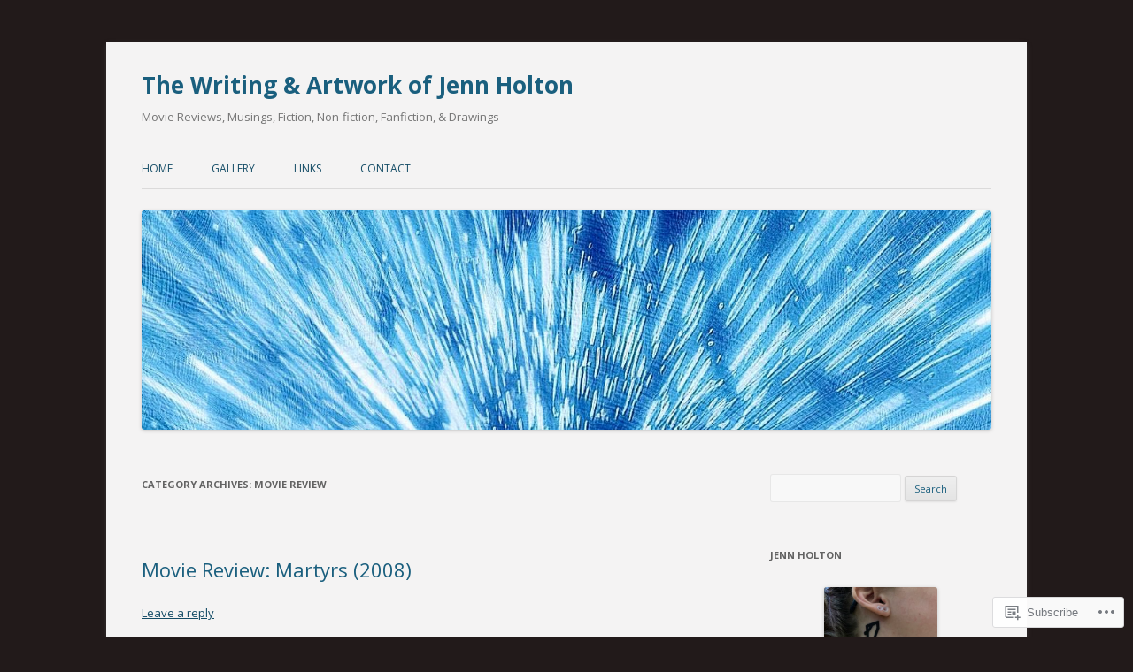

--- FILE ---
content_type: text/html; charset=UTF-8
request_url: https://jennholton.com/category/movie-review/
body_size: 27721
content:
<!DOCTYPE html>
<!--[if IE 7]>
<html class="ie ie7" lang="en">
<![endif]-->
<!--[if IE 8]>
<html class="ie ie8" lang="en">
<![endif]-->
<!--[if !(IE 7) & !(IE 8)]><!-->
<html lang="en">
<!--<![endif]-->
<head>
<meta charset="UTF-8" />
<meta name="viewport" content="width=device-width" />
<title>Movie Review | The Writing &amp; Artwork of Jenn Holton</title>
<link rel="profile" href="https://gmpg.org/xfn/11" />
<link rel="pingback" href="https://jennholton.com/xmlrpc.php">
<!--[if lt IE 9]>
<script src="https://s0.wp.com/wp-content/themes/pub/twentytwelve/js/html5.js?m=1394055319i&amp;ver=3.7.0" type="text/javascript"></script>
<![endif]-->
<meta name='robots' content='max-image-preview:large' />

<!-- Async WordPress.com Remote Login -->
<script id="wpcom_remote_login_js">
var wpcom_remote_login_extra_auth = '';
function wpcom_remote_login_remove_dom_node_id( element_id ) {
	var dom_node = document.getElementById( element_id );
	if ( dom_node ) { dom_node.parentNode.removeChild( dom_node ); }
}
function wpcom_remote_login_remove_dom_node_classes( class_name ) {
	var dom_nodes = document.querySelectorAll( '.' + class_name );
	for ( var i = 0; i < dom_nodes.length; i++ ) {
		dom_nodes[ i ].parentNode.removeChild( dom_nodes[ i ] );
	}
}
function wpcom_remote_login_final_cleanup() {
	wpcom_remote_login_remove_dom_node_classes( "wpcom_remote_login_msg" );
	wpcom_remote_login_remove_dom_node_id( "wpcom_remote_login_key" );
	wpcom_remote_login_remove_dom_node_id( "wpcom_remote_login_validate" );
	wpcom_remote_login_remove_dom_node_id( "wpcom_remote_login_js" );
	wpcom_remote_login_remove_dom_node_id( "wpcom_request_access_iframe" );
	wpcom_remote_login_remove_dom_node_id( "wpcom_request_access_styles" );
}

// Watch for messages back from the remote login
window.addEventListener( "message", function( e ) {
	if ( e.origin === "https://r-login.wordpress.com" ) {
		var data = {};
		try {
			data = JSON.parse( e.data );
		} catch( e ) {
			wpcom_remote_login_final_cleanup();
			return;
		}

		if ( data.msg === 'LOGIN' ) {
			// Clean up the login check iframe
			wpcom_remote_login_remove_dom_node_id( "wpcom_remote_login_key" );

			var id_regex = new RegExp( /^[0-9]+$/ );
			var token_regex = new RegExp( /^.*|.*|.*$/ );
			if (
				token_regex.test( data.token )
				&& id_regex.test( data.wpcomid )
			) {
				// We have everything we need to ask for a login
				var script = document.createElement( "script" );
				script.setAttribute( "id", "wpcom_remote_login_validate" );
				script.src = '/remote-login.php?wpcom_remote_login=validate'
					+ '&wpcomid=' + data.wpcomid
					+ '&token=' + encodeURIComponent( data.token )
					+ '&host=' + window.location.protocol
					+ '//' + window.location.hostname
					+ '&postid=2221'
					+ '&is_singular=';
				document.body.appendChild( script );
			}

			return;
		}

		// Safari ITP, not logged in, so redirect
		if ( data.msg === 'LOGIN-REDIRECT' ) {
			window.location = 'https://wordpress.com/log-in?redirect_to=' + window.location.href;
			return;
		}

		// Safari ITP, storage access failed, remove the request
		if ( data.msg === 'LOGIN-REMOVE' ) {
			var css_zap = 'html { -webkit-transition: margin-top 1s; transition: margin-top 1s; } /* 9001 */ html { margin-top: 0 !important; } * html body { margin-top: 0 !important; } @media screen and ( max-width: 782px ) { html { margin-top: 0 !important; } * html body { margin-top: 0 !important; } }';
			var style_zap = document.createElement( 'style' );
			style_zap.type = 'text/css';
			style_zap.appendChild( document.createTextNode( css_zap ) );
			document.body.appendChild( style_zap );

			var e = document.getElementById( 'wpcom_request_access_iframe' );
			e.parentNode.removeChild( e );

			document.cookie = 'wordpress_com_login_access=denied; path=/; max-age=31536000';

			return;
		}

		// Safari ITP
		if ( data.msg === 'REQUEST_ACCESS' ) {
			console.log( 'request access: safari' );

			// Check ITP iframe enable/disable knob
			if ( wpcom_remote_login_extra_auth !== 'safari_itp_iframe' ) {
				return;
			}

			// If we are in a "private window" there is no ITP.
			var private_window = false;
			try {
				var opendb = window.openDatabase( null, null, null, null );
			} catch( e ) {
				private_window = true;
			}

			if ( private_window ) {
				console.log( 'private window' );
				return;
			}

			var iframe = document.createElement( 'iframe' );
			iframe.id = 'wpcom_request_access_iframe';
			iframe.setAttribute( 'scrolling', 'no' );
			iframe.setAttribute( 'sandbox', 'allow-storage-access-by-user-activation allow-scripts allow-same-origin allow-top-navigation-by-user-activation' );
			iframe.src = 'https://r-login.wordpress.com/remote-login.php?wpcom_remote_login=request_access&origin=' + encodeURIComponent( data.origin ) + '&wpcomid=' + encodeURIComponent( data.wpcomid );

			var css = 'html { -webkit-transition: margin-top 1s; transition: margin-top 1s; } /* 9001 */ html { margin-top: 46px !important; } * html body { margin-top: 46px !important; } @media screen and ( max-width: 660px ) { html { margin-top: 71px !important; } * html body { margin-top: 71px !important; } #wpcom_request_access_iframe { display: block; height: 71px !important; } } #wpcom_request_access_iframe { border: 0px; height: 46px; position: fixed; top: 0; left: 0; width: 100%; min-width: 100%; z-index: 99999; background: #23282d; } ';

			var style = document.createElement( 'style' );
			style.type = 'text/css';
			style.id = 'wpcom_request_access_styles';
			style.appendChild( document.createTextNode( css ) );
			document.body.appendChild( style );

			document.body.appendChild( iframe );
		}

		if ( data.msg === 'DONE' ) {
			wpcom_remote_login_final_cleanup();
		}
	}
}, false );

// Inject the remote login iframe after the page has had a chance to load
// more critical resources
window.addEventListener( "DOMContentLoaded", function( e ) {
	var iframe = document.createElement( "iframe" );
	iframe.style.display = "none";
	iframe.setAttribute( "scrolling", "no" );
	iframe.setAttribute( "id", "wpcom_remote_login_key" );
	iframe.src = "https://r-login.wordpress.com/remote-login.php"
		+ "?wpcom_remote_login=key"
		+ "&origin=aHR0cHM6Ly9qZW5uaG9sdG9uLmNvbQ%3D%3D"
		+ "&wpcomid=31249496"
		+ "&time=" + Math.floor( Date.now() / 1000 );
	document.body.appendChild( iframe );
}, false );
</script>
<link rel='dns-prefetch' href='//s0.wp.com' />
<link rel='dns-prefetch' href='//fonts-api.wp.com' />
<link href='https://fonts.gstatic.com' crossorigin rel='preconnect' />
<link rel="alternate" type="application/rss+xml" title="The Writing &amp; Artwork of Jenn Holton &raquo; Feed" href="https://jennholton.com/feed/" />
<link rel="alternate" type="application/rss+xml" title="The Writing &amp; Artwork of Jenn Holton &raquo; Comments Feed" href="https://jennholton.com/comments/feed/" />
<link rel="alternate" type="application/rss+xml" title="The Writing &amp; Artwork of Jenn Holton &raquo; Movie Review Category Feed" href="https://jennholton.com/category/movie-review/feed/" />
	<script type="text/javascript">
		/* <![CDATA[ */
		function addLoadEvent(func) {
			var oldonload = window.onload;
			if (typeof window.onload != 'function') {
				window.onload = func;
			} else {
				window.onload = function () {
					oldonload();
					func();
				}
			}
		}
		/* ]]> */
	</script>
	<style id='wp-emoji-styles-inline-css'>

	img.wp-smiley, img.emoji {
		display: inline !important;
		border: none !important;
		box-shadow: none !important;
		height: 1em !important;
		width: 1em !important;
		margin: 0 0.07em !important;
		vertical-align: -0.1em !important;
		background: none !important;
		padding: 0 !important;
	}
/*# sourceURL=wp-emoji-styles-inline-css */
</style>
<link crossorigin='anonymous' rel='stylesheet' id='all-css-2-1' href='/wp-content/plugins/gutenberg-core/v22.2.0/build/styles/block-library/style.css?m=1764855221i&cssminify=yes' type='text/css' media='all' />
<style id='wp-block-library-inline-css'>
.has-text-align-justify {
	text-align:justify;
}
.has-text-align-justify{text-align:justify;}

/*# sourceURL=wp-block-library-inline-css */
</style><style id='global-styles-inline-css'>
:root{--wp--preset--aspect-ratio--square: 1;--wp--preset--aspect-ratio--4-3: 4/3;--wp--preset--aspect-ratio--3-4: 3/4;--wp--preset--aspect-ratio--3-2: 3/2;--wp--preset--aspect-ratio--2-3: 2/3;--wp--preset--aspect-ratio--16-9: 16/9;--wp--preset--aspect-ratio--9-16: 9/16;--wp--preset--color--black: #000000;--wp--preset--color--cyan-bluish-gray: #abb8c3;--wp--preset--color--white: #fff;--wp--preset--color--pale-pink: #f78da7;--wp--preset--color--vivid-red: #cf2e2e;--wp--preset--color--luminous-vivid-orange: #ff6900;--wp--preset--color--luminous-vivid-amber: #fcb900;--wp--preset--color--light-green-cyan: #7bdcb5;--wp--preset--color--vivid-green-cyan: #00d084;--wp--preset--color--pale-cyan-blue: #8ed1fc;--wp--preset--color--vivid-cyan-blue: #0693e3;--wp--preset--color--vivid-purple: #9b51e0;--wp--preset--color--blue: #21759b;--wp--preset--color--dark-gray: #444;--wp--preset--color--medium-gray: #9f9f9f;--wp--preset--color--light-gray: #e6e6e6;--wp--preset--gradient--vivid-cyan-blue-to-vivid-purple: linear-gradient(135deg,rgb(6,147,227) 0%,rgb(155,81,224) 100%);--wp--preset--gradient--light-green-cyan-to-vivid-green-cyan: linear-gradient(135deg,rgb(122,220,180) 0%,rgb(0,208,130) 100%);--wp--preset--gradient--luminous-vivid-amber-to-luminous-vivid-orange: linear-gradient(135deg,rgb(252,185,0) 0%,rgb(255,105,0) 100%);--wp--preset--gradient--luminous-vivid-orange-to-vivid-red: linear-gradient(135deg,rgb(255,105,0) 0%,rgb(207,46,46) 100%);--wp--preset--gradient--very-light-gray-to-cyan-bluish-gray: linear-gradient(135deg,rgb(238,238,238) 0%,rgb(169,184,195) 100%);--wp--preset--gradient--cool-to-warm-spectrum: linear-gradient(135deg,rgb(74,234,220) 0%,rgb(151,120,209) 20%,rgb(207,42,186) 40%,rgb(238,44,130) 60%,rgb(251,105,98) 80%,rgb(254,248,76) 100%);--wp--preset--gradient--blush-light-purple: linear-gradient(135deg,rgb(255,206,236) 0%,rgb(152,150,240) 100%);--wp--preset--gradient--blush-bordeaux: linear-gradient(135deg,rgb(254,205,165) 0%,rgb(254,45,45) 50%,rgb(107,0,62) 100%);--wp--preset--gradient--luminous-dusk: linear-gradient(135deg,rgb(255,203,112) 0%,rgb(199,81,192) 50%,rgb(65,88,208) 100%);--wp--preset--gradient--pale-ocean: linear-gradient(135deg,rgb(255,245,203) 0%,rgb(182,227,212) 50%,rgb(51,167,181) 100%);--wp--preset--gradient--electric-grass: linear-gradient(135deg,rgb(202,248,128) 0%,rgb(113,206,126) 100%);--wp--preset--gradient--midnight: linear-gradient(135deg,rgb(2,3,129) 0%,rgb(40,116,252) 100%);--wp--preset--font-size--small: 13px;--wp--preset--font-size--medium: 20px;--wp--preset--font-size--large: 36px;--wp--preset--font-size--x-large: 42px;--wp--preset--font-family--albert-sans: 'Albert Sans', sans-serif;--wp--preset--font-family--alegreya: Alegreya, serif;--wp--preset--font-family--arvo: Arvo, serif;--wp--preset--font-family--bodoni-moda: 'Bodoni Moda', serif;--wp--preset--font-family--bricolage-grotesque: 'Bricolage Grotesque', sans-serif;--wp--preset--font-family--cabin: Cabin, sans-serif;--wp--preset--font-family--chivo: Chivo, sans-serif;--wp--preset--font-family--commissioner: Commissioner, sans-serif;--wp--preset--font-family--cormorant: Cormorant, serif;--wp--preset--font-family--courier-prime: 'Courier Prime', monospace;--wp--preset--font-family--crimson-pro: 'Crimson Pro', serif;--wp--preset--font-family--dm-mono: 'DM Mono', monospace;--wp--preset--font-family--dm-sans: 'DM Sans', sans-serif;--wp--preset--font-family--dm-serif-display: 'DM Serif Display', serif;--wp--preset--font-family--domine: Domine, serif;--wp--preset--font-family--eb-garamond: 'EB Garamond', serif;--wp--preset--font-family--epilogue: Epilogue, sans-serif;--wp--preset--font-family--fahkwang: Fahkwang, sans-serif;--wp--preset--font-family--figtree: Figtree, sans-serif;--wp--preset--font-family--fira-sans: 'Fira Sans', sans-serif;--wp--preset--font-family--fjalla-one: 'Fjalla One', sans-serif;--wp--preset--font-family--fraunces: Fraunces, serif;--wp--preset--font-family--gabarito: Gabarito, system-ui;--wp--preset--font-family--ibm-plex-mono: 'IBM Plex Mono', monospace;--wp--preset--font-family--ibm-plex-sans: 'IBM Plex Sans', sans-serif;--wp--preset--font-family--ibarra-real-nova: 'Ibarra Real Nova', serif;--wp--preset--font-family--instrument-serif: 'Instrument Serif', serif;--wp--preset--font-family--inter: Inter, sans-serif;--wp--preset--font-family--josefin-sans: 'Josefin Sans', sans-serif;--wp--preset--font-family--jost: Jost, sans-serif;--wp--preset--font-family--libre-baskerville: 'Libre Baskerville', serif;--wp--preset--font-family--libre-franklin: 'Libre Franklin', sans-serif;--wp--preset--font-family--literata: Literata, serif;--wp--preset--font-family--lora: Lora, serif;--wp--preset--font-family--merriweather: Merriweather, serif;--wp--preset--font-family--montserrat: Montserrat, sans-serif;--wp--preset--font-family--newsreader: Newsreader, serif;--wp--preset--font-family--noto-sans-mono: 'Noto Sans Mono', sans-serif;--wp--preset--font-family--nunito: Nunito, sans-serif;--wp--preset--font-family--open-sans: 'Open Sans', sans-serif;--wp--preset--font-family--overpass: Overpass, sans-serif;--wp--preset--font-family--pt-serif: 'PT Serif', serif;--wp--preset--font-family--petrona: Petrona, serif;--wp--preset--font-family--piazzolla: Piazzolla, serif;--wp--preset--font-family--playfair-display: 'Playfair Display', serif;--wp--preset--font-family--plus-jakarta-sans: 'Plus Jakarta Sans', sans-serif;--wp--preset--font-family--poppins: Poppins, sans-serif;--wp--preset--font-family--raleway: Raleway, sans-serif;--wp--preset--font-family--roboto: Roboto, sans-serif;--wp--preset--font-family--roboto-slab: 'Roboto Slab', serif;--wp--preset--font-family--rubik: Rubik, sans-serif;--wp--preset--font-family--rufina: Rufina, serif;--wp--preset--font-family--sora: Sora, sans-serif;--wp--preset--font-family--source-sans-3: 'Source Sans 3', sans-serif;--wp--preset--font-family--source-serif-4: 'Source Serif 4', serif;--wp--preset--font-family--space-mono: 'Space Mono', monospace;--wp--preset--font-family--syne: Syne, sans-serif;--wp--preset--font-family--texturina: Texturina, serif;--wp--preset--font-family--urbanist: Urbanist, sans-serif;--wp--preset--font-family--work-sans: 'Work Sans', sans-serif;--wp--preset--spacing--20: 0.44rem;--wp--preset--spacing--30: 0.67rem;--wp--preset--spacing--40: 1rem;--wp--preset--spacing--50: 1.5rem;--wp--preset--spacing--60: 2.25rem;--wp--preset--spacing--70: 3.38rem;--wp--preset--spacing--80: 5.06rem;--wp--preset--shadow--natural: 6px 6px 9px rgba(0, 0, 0, 0.2);--wp--preset--shadow--deep: 12px 12px 50px rgba(0, 0, 0, 0.4);--wp--preset--shadow--sharp: 6px 6px 0px rgba(0, 0, 0, 0.2);--wp--preset--shadow--outlined: 6px 6px 0px -3px rgb(255, 255, 255), 6px 6px rgb(0, 0, 0);--wp--preset--shadow--crisp: 6px 6px 0px rgb(0, 0, 0);}:where(.is-layout-flex){gap: 0.5em;}:where(.is-layout-grid){gap: 0.5em;}body .is-layout-flex{display: flex;}.is-layout-flex{flex-wrap: wrap;align-items: center;}.is-layout-flex > :is(*, div){margin: 0;}body .is-layout-grid{display: grid;}.is-layout-grid > :is(*, div){margin: 0;}:where(.wp-block-columns.is-layout-flex){gap: 2em;}:where(.wp-block-columns.is-layout-grid){gap: 2em;}:where(.wp-block-post-template.is-layout-flex){gap: 1.25em;}:where(.wp-block-post-template.is-layout-grid){gap: 1.25em;}.has-black-color{color: var(--wp--preset--color--black) !important;}.has-cyan-bluish-gray-color{color: var(--wp--preset--color--cyan-bluish-gray) !important;}.has-white-color{color: var(--wp--preset--color--white) !important;}.has-pale-pink-color{color: var(--wp--preset--color--pale-pink) !important;}.has-vivid-red-color{color: var(--wp--preset--color--vivid-red) !important;}.has-luminous-vivid-orange-color{color: var(--wp--preset--color--luminous-vivid-orange) !important;}.has-luminous-vivid-amber-color{color: var(--wp--preset--color--luminous-vivid-amber) !important;}.has-light-green-cyan-color{color: var(--wp--preset--color--light-green-cyan) !important;}.has-vivid-green-cyan-color{color: var(--wp--preset--color--vivid-green-cyan) !important;}.has-pale-cyan-blue-color{color: var(--wp--preset--color--pale-cyan-blue) !important;}.has-vivid-cyan-blue-color{color: var(--wp--preset--color--vivid-cyan-blue) !important;}.has-vivid-purple-color{color: var(--wp--preset--color--vivid-purple) !important;}.has-black-background-color{background-color: var(--wp--preset--color--black) !important;}.has-cyan-bluish-gray-background-color{background-color: var(--wp--preset--color--cyan-bluish-gray) !important;}.has-white-background-color{background-color: var(--wp--preset--color--white) !important;}.has-pale-pink-background-color{background-color: var(--wp--preset--color--pale-pink) !important;}.has-vivid-red-background-color{background-color: var(--wp--preset--color--vivid-red) !important;}.has-luminous-vivid-orange-background-color{background-color: var(--wp--preset--color--luminous-vivid-orange) !important;}.has-luminous-vivid-amber-background-color{background-color: var(--wp--preset--color--luminous-vivid-amber) !important;}.has-light-green-cyan-background-color{background-color: var(--wp--preset--color--light-green-cyan) !important;}.has-vivid-green-cyan-background-color{background-color: var(--wp--preset--color--vivid-green-cyan) !important;}.has-pale-cyan-blue-background-color{background-color: var(--wp--preset--color--pale-cyan-blue) !important;}.has-vivid-cyan-blue-background-color{background-color: var(--wp--preset--color--vivid-cyan-blue) !important;}.has-vivid-purple-background-color{background-color: var(--wp--preset--color--vivid-purple) !important;}.has-black-border-color{border-color: var(--wp--preset--color--black) !important;}.has-cyan-bluish-gray-border-color{border-color: var(--wp--preset--color--cyan-bluish-gray) !important;}.has-white-border-color{border-color: var(--wp--preset--color--white) !important;}.has-pale-pink-border-color{border-color: var(--wp--preset--color--pale-pink) !important;}.has-vivid-red-border-color{border-color: var(--wp--preset--color--vivid-red) !important;}.has-luminous-vivid-orange-border-color{border-color: var(--wp--preset--color--luminous-vivid-orange) !important;}.has-luminous-vivid-amber-border-color{border-color: var(--wp--preset--color--luminous-vivid-amber) !important;}.has-light-green-cyan-border-color{border-color: var(--wp--preset--color--light-green-cyan) !important;}.has-vivid-green-cyan-border-color{border-color: var(--wp--preset--color--vivid-green-cyan) !important;}.has-pale-cyan-blue-border-color{border-color: var(--wp--preset--color--pale-cyan-blue) !important;}.has-vivid-cyan-blue-border-color{border-color: var(--wp--preset--color--vivid-cyan-blue) !important;}.has-vivid-purple-border-color{border-color: var(--wp--preset--color--vivid-purple) !important;}.has-vivid-cyan-blue-to-vivid-purple-gradient-background{background: var(--wp--preset--gradient--vivid-cyan-blue-to-vivid-purple) !important;}.has-light-green-cyan-to-vivid-green-cyan-gradient-background{background: var(--wp--preset--gradient--light-green-cyan-to-vivid-green-cyan) !important;}.has-luminous-vivid-amber-to-luminous-vivid-orange-gradient-background{background: var(--wp--preset--gradient--luminous-vivid-amber-to-luminous-vivid-orange) !important;}.has-luminous-vivid-orange-to-vivid-red-gradient-background{background: var(--wp--preset--gradient--luminous-vivid-orange-to-vivid-red) !important;}.has-very-light-gray-to-cyan-bluish-gray-gradient-background{background: var(--wp--preset--gradient--very-light-gray-to-cyan-bluish-gray) !important;}.has-cool-to-warm-spectrum-gradient-background{background: var(--wp--preset--gradient--cool-to-warm-spectrum) !important;}.has-blush-light-purple-gradient-background{background: var(--wp--preset--gradient--blush-light-purple) !important;}.has-blush-bordeaux-gradient-background{background: var(--wp--preset--gradient--blush-bordeaux) !important;}.has-luminous-dusk-gradient-background{background: var(--wp--preset--gradient--luminous-dusk) !important;}.has-pale-ocean-gradient-background{background: var(--wp--preset--gradient--pale-ocean) !important;}.has-electric-grass-gradient-background{background: var(--wp--preset--gradient--electric-grass) !important;}.has-midnight-gradient-background{background: var(--wp--preset--gradient--midnight) !important;}.has-small-font-size{font-size: var(--wp--preset--font-size--small) !important;}.has-medium-font-size{font-size: var(--wp--preset--font-size--medium) !important;}.has-large-font-size{font-size: var(--wp--preset--font-size--large) !important;}.has-x-large-font-size{font-size: var(--wp--preset--font-size--x-large) !important;}.has-albert-sans-font-family{font-family: var(--wp--preset--font-family--albert-sans) !important;}.has-alegreya-font-family{font-family: var(--wp--preset--font-family--alegreya) !important;}.has-arvo-font-family{font-family: var(--wp--preset--font-family--arvo) !important;}.has-bodoni-moda-font-family{font-family: var(--wp--preset--font-family--bodoni-moda) !important;}.has-bricolage-grotesque-font-family{font-family: var(--wp--preset--font-family--bricolage-grotesque) !important;}.has-cabin-font-family{font-family: var(--wp--preset--font-family--cabin) !important;}.has-chivo-font-family{font-family: var(--wp--preset--font-family--chivo) !important;}.has-commissioner-font-family{font-family: var(--wp--preset--font-family--commissioner) !important;}.has-cormorant-font-family{font-family: var(--wp--preset--font-family--cormorant) !important;}.has-courier-prime-font-family{font-family: var(--wp--preset--font-family--courier-prime) !important;}.has-crimson-pro-font-family{font-family: var(--wp--preset--font-family--crimson-pro) !important;}.has-dm-mono-font-family{font-family: var(--wp--preset--font-family--dm-mono) !important;}.has-dm-sans-font-family{font-family: var(--wp--preset--font-family--dm-sans) !important;}.has-dm-serif-display-font-family{font-family: var(--wp--preset--font-family--dm-serif-display) !important;}.has-domine-font-family{font-family: var(--wp--preset--font-family--domine) !important;}.has-eb-garamond-font-family{font-family: var(--wp--preset--font-family--eb-garamond) !important;}.has-epilogue-font-family{font-family: var(--wp--preset--font-family--epilogue) !important;}.has-fahkwang-font-family{font-family: var(--wp--preset--font-family--fahkwang) !important;}.has-figtree-font-family{font-family: var(--wp--preset--font-family--figtree) !important;}.has-fira-sans-font-family{font-family: var(--wp--preset--font-family--fira-sans) !important;}.has-fjalla-one-font-family{font-family: var(--wp--preset--font-family--fjalla-one) !important;}.has-fraunces-font-family{font-family: var(--wp--preset--font-family--fraunces) !important;}.has-gabarito-font-family{font-family: var(--wp--preset--font-family--gabarito) !important;}.has-ibm-plex-mono-font-family{font-family: var(--wp--preset--font-family--ibm-plex-mono) !important;}.has-ibm-plex-sans-font-family{font-family: var(--wp--preset--font-family--ibm-plex-sans) !important;}.has-ibarra-real-nova-font-family{font-family: var(--wp--preset--font-family--ibarra-real-nova) !important;}.has-instrument-serif-font-family{font-family: var(--wp--preset--font-family--instrument-serif) !important;}.has-inter-font-family{font-family: var(--wp--preset--font-family--inter) !important;}.has-josefin-sans-font-family{font-family: var(--wp--preset--font-family--josefin-sans) !important;}.has-jost-font-family{font-family: var(--wp--preset--font-family--jost) !important;}.has-libre-baskerville-font-family{font-family: var(--wp--preset--font-family--libre-baskerville) !important;}.has-libre-franklin-font-family{font-family: var(--wp--preset--font-family--libre-franklin) !important;}.has-literata-font-family{font-family: var(--wp--preset--font-family--literata) !important;}.has-lora-font-family{font-family: var(--wp--preset--font-family--lora) !important;}.has-merriweather-font-family{font-family: var(--wp--preset--font-family--merriweather) !important;}.has-montserrat-font-family{font-family: var(--wp--preset--font-family--montserrat) !important;}.has-newsreader-font-family{font-family: var(--wp--preset--font-family--newsreader) !important;}.has-noto-sans-mono-font-family{font-family: var(--wp--preset--font-family--noto-sans-mono) !important;}.has-nunito-font-family{font-family: var(--wp--preset--font-family--nunito) !important;}.has-open-sans-font-family{font-family: var(--wp--preset--font-family--open-sans) !important;}.has-overpass-font-family{font-family: var(--wp--preset--font-family--overpass) !important;}.has-pt-serif-font-family{font-family: var(--wp--preset--font-family--pt-serif) !important;}.has-petrona-font-family{font-family: var(--wp--preset--font-family--petrona) !important;}.has-piazzolla-font-family{font-family: var(--wp--preset--font-family--piazzolla) !important;}.has-playfair-display-font-family{font-family: var(--wp--preset--font-family--playfair-display) !important;}.has-plus-jakarta-sans-font-family{font-family: var(--wp--preset--font-family--plus-jakarta-sans) !important;}.has-poppins-font-family{font-family: var(--wp--preset--font-family--poppins) !important;}.has-raleway-font-family{font-family: var(--wp--preset--font-family--raleway) !important;}.has-roboto-font-family{font-family: var(--wp--preset--font-family--roboto) !important;}.has-roboto-slab-font-family{font-family: var(--wp--preset--font-family--roboto-slab) !important;}.has-rubik-font-family{font-family: var(--wp--preset--font-family--rubik) !important;}.has-rufina-font-family{font-family: var(--wp--preset--font-family--rufina) !important;}.has-sora-font-family{font-family: var(--wp--preset--font-family--sora) !important;}.has-source-sans-3-font-family{font-family: var(--wp--preset--font-family--source-sans-3) !important;}.has-source-serif-4-font-family{font-family: var(--wp--preset--font-family--source-serif-4) !important;}.has-space-mono-font-family{font-family: var(--wp--preset--font-family--space-mono) !important;}.has-syne-font-family{font-family: var(--wp--preset--font-family--syne) !important;}.has-texturina-font-family{font-family: var(--wp--preset--font-family--texturina) !important;}.has-urbanist-font-family{font-family: var(--wp--preset--font-family--urbanist) !important;}.has-work-sans-font-family{font-family: var(--wp--preset--font-family--work-sans) !important;}
/*# sourceURL=global-styles-inline-css */
</style>

<style id='classic-theme-styles-inline-css'>
/*! This file is auto-generated */
.wp-block-button__link{color:#fff;background-color:#32373c;border-radius:9999px;box-shadow:none;text-decoration:none;padding:calc(.667em + 2px) calc(1.333em + 2px);font-size:1.125em}.wp-block-file__button{background:#32373c;color:#fff;text-decoration:none}
/*# sourceURL=/wp-includes/css/classic-themes.min.css */
</style>
<link crossorigin='anonymous' rel='stylesheet' id='all-css-4-1' href='/_static/??-eJx9jUsOwjAMRC+EY6UgCAvEWZrEKoG4jWq3hduTLvisurFG1nszuBQIQ6/UK5Y8dakXDIPPQ3gINsY6Y0ESl0ww0mwOGJPolwDRVyYTRHb4V8QT/LpGqn8ura4EU0wtZeKKbWlLih1p1eWTQem5rZQ6A96XkUSgXk4Tg97qlqzelS/26KzbN835dH8DjlpbIA==&cssminify=yes' type='text/css' media='all' />
<link rel='stylesheet' id='twentytwelve-fonts-css' href='https://fonts-api.wp.com/css?family=Open+Sans%3A400italic%2C700italic%2C400%2C700&#038;subset=latin%2Clatin-ext&#038;display=fallback' media='all' />
<link crossorigin='anonymous' rel='stylesheet' id='all-css-6-1' href='/_static/??-eJzTLy/QTc7PK0nNK9EvyUjNTS3WLyhN0i8pBwpUAsmcslT94pLKnFS95OJiHX0iVAPV6Sfl5CdnF4O02OfaGpqbWpibWJiZW2YBADBZKMU=&cssminify=yes' type='text/css' media='all' />
<link crossorigin='anonymous' rel='stylesheet' id='all-css-8-1' href='/_static/??-eJx9i0EOwjAMBD+EcUEiggPiLW1k0iAnjmqnUX9PuLUXLqud1Q62Al6yUTa0mRIpljqhtT5sPXklVNuYoBUv6exVT7hzUoXCNcSsuNDEEnoN2F87/CcFEmDxo0XJB4A3j3H5qa/0vNyGh3PD1d0/X5shQdY=&cssminify=yes' type='text/css' media='all' />
<style id='jetpack-global-styles-frontend-style-inline-css'>
:root { --font-headings: unset; --font-base: unset; --font-headings-default: -apple-system,BlinkMacSystemFont,"Segoe UI",Roboto,Oxygen-Sans,Ubuntu,Cantarell,"Helvetica Neue",sans-serif; --font-base-default: -apple-system,BlinkMacSystemFont,"Segoe UI",Roboto,Oxygen-Sans,Ubuntu,Cantarell,"Helvetica Neue",sans-serif;}
/*# sourceURL=jetpack-global-styles-frontend-style-inline-css */
</style>
<link crossorigin='anonymous' rel='stylesheet' id='all-css-10-1' href='/wp-content/themes/h4/global.css?m=1420737423i&cssminify=yes' type='text/css' media='all' />
<script type="text/javascript" id="wpcom-actionbar-placeholder-js-extra">
/* <![CDATA[ */
var actionbardata = {"siteID":"31249496","postID":"0","siteURL":"https://jennholton.com","xhrURL":"https://jennholton.com/wp-admin/admin-ajax.php","nonce":"a1fa0fa1af","isLoggedIn":"","statusMessage":"","subsEmailDefault":"instantly","proxyScriptUrl":"https://s0.wp.com/wp-content/js/wpcom-proxy-request.js?m=1513050504i&amp;ver=20211021","i18n":{"followedText":"New posts from this site will now appear in your \u003Ca href=\"https://wordpress.com/reader\"\u003EReader\u003C/a\u003E","foldBar":"Collapse this bar","unfoldBar":"Expand this bar","shortLinkCopied":"Shortlink copied to clipboard."}};
//# sourceURL=wpcom-actionbar-placeholder-js-extra
/* ]]> */
</script>
<script type="text/javascript" id="jetpack-mu-wpcom-settings-js-before">
/* <![CDATA[ */
var JETPACK_MU_WPCOM_SETTINGS = {"assetsUrl":"https://s0.wp.com/wp-content/mu-plugins/jetpack-mu-wpcom-plugin/sun/jetpack_vendor/automattic/jetpack-mu-wpcom/src/build/"};
//# sourceURL=jetpack-mu-wpcom-settings-js-before
/* ]]> */
</script>
<script crossorigin='anonymous' type='text/javascript'  src='/_static/??-eJzTLy/QTc7PK0nNK9HPKtYvyinRLSjKr6jUyyrW0QfKZeYl55SmpBaDJLMKS1OLKqGUXm5mHkFFurmZ6UWJJalQxfa5tobmRgamxgZmFpZZACbyLJI='></script>
<script type="text/javascript" id="rlt-proxy-js-after">
/* <![CDATA[ */
	rltInitialize( {"token":null,"iframeOrigins":["https:\/\/widgets.wp.com"]} );
//# sourceURL=rlt-proxy-js-after
/* ]]> */
</script>
<link rel="EditURI" type="application/rsd+xml" title="RSD" href="https://jennholton.wordpress.com/xmlrpc.php?rsd" />
<meta name="generator" content="WordPress.com" />

<!-- Jetpack Open Graph Tags -->
<meta property="og:type" content="website" />
<meta property="og:title" content="Movie Review &#8211; The Writing &amp; Artwork of Jenn Holton" />
<meta property="og:url" content="https://jennholton.com/category/movie-review/" />
<meta property="og:site_name" content="The Writing &amp; Artwork of Jenn Holton" />
<meta property="og:image" content="https://jennholton.com/wp-content/uploads/2023/11/cropped-cropped-img_3277.jpeg?w=200" />
<meta property="og:image:width" content="200" />
<meta property="og:image:height" content="200" />
<meta property="og:image:alt" content="" />
<meta property="og:locale" content="en_US" />
<meta name="twitter:creator" content="@JennHolton" />
<meta name="twitter:site" content="@JennHolton" />

<!-- End Jetpack Open Graph Tags -->
<link rel='openid.server' href='https://jennholton.com/?openidserver=1' />
<link rel='openid.delegate' href='https://jennholton.com/' />
<link rel="search" type="application/opensearchdescription+xml" href="https://jennholton.com/osd.xml" title="The Writing &#38; Artwork of Jenn Holton" />
<link rel="search" type="application/opensearchdescription+xml" href="https://s1.wp.com/opensearch.xml" title="WordPress.com" />
<meta name="theme-color" content="#221a1a" />
		<style type="text/css">
			.recentcomments a {
				display: inline !important;
				padding: 0 !important;
				margin: 0 !important;
			}

			table.recentcommentsavatartop img.avatar, table.recentcommentsavatarend img.avatar {
				border: 0px;
				margin: 0;
			}

			table.recentcommentsavatartop a, table.recentcommentsavatarend a {
				border: 0px !important;
				background-color: transparent !important;
			}

			td.recentcommentsavatarend, td.recentcommentsavatartop {
				padding: 0px 0px 1px 0px;
				margin: 0px;
			}

			td.recentcommentstextend {
				border: none !important;
				padding: 0px 0px 2px 10px;
			}

			.rtl td.recentcommentstextend {
				padding: 0px 10px 2px 0px;
			}

			td.recentcommentstexttop {
				border: none;
				padding: 0px 0px 0px 10px;
			}

			.rtl td.recentcommentstexttop {
				padding: 0px 10px 0px 0px;
			}
		</style>
		<meta name="description" content="Posts about Movie Review written by Jenn Holton" />
<style type="text/css" id="custom-background-css">
body.custom-background { background-color: #221a1a; }
</style>
	<style type="text/css" id="custom-colors-css">.menu-toggle,
input[type="submit"],
li.bypostauthor cite span {
	background-color: rgba(225, 225, 225, .9);
	background-image: -moz-linear-gradient(top, rgba(244, 244, 244, .8), rgba(230, 230, 230, .8));
	background-image: -ms-linear-gradient(top, rgba(244, 244, 244, .8), rgba(230, 230, 230, .8));
	background-image: -webkit-linear-gradient(top, rgba(244, 244, 244, .8), rgba(230, 230, 230, .8));
	background-image: -o-linear-gradient(top, rgba(244, 244, 244, .8), rgba(230, 230, 230, .8));
	background-image: linear-gradient(top, rgba(244, 244, 244, .8), rgba(230, 230, 230, .8));
}
.menu-toggle:hover,
.menu-toggle:focus,
input[type="submit"]:hover {
	background-color: rgba(235, 235, 235, .9);
	background-image: -moz-linear-gradient(top, rgba(249, 249, 249, .8), rgba(235, 235, 235, .8));
	background-image: -ms-linear-gradient(top, rgba(249, 249, 249, .8), rgba(235, 235, 235, .8));
	background-image: -webkit-linear-gradient(top, rgba(249, 249, 249, .8), rgba(235, 235, 235, .8));
	background-image: -o-linear-gradient(top, rgba(249, 249, 249, .8), rgba(235, 235, 235, .8));
	background-image: linear-gradient(top, rgba(249, 249, 249, .8), rgba(235, 235, 235, .8));
}
.menu-toggle:active,
.menu-toggle.toggled-on,
input[type="submit"]:active,
input[type="submit"].toggled-on {
	background-color: rgba(225, 225, 225, .9);
	background-image: -moz-linear-gradient(top, rgba(235, 235, 235, .8), rgba(225, 225, 225, .8));
	background-image: -ms-linear-gradient(top, rgba(235, 235, 235, .8), rgba(225, 225, 225, .8));
	background-image: -webkit-linear-gradient(top, rgba(235, 235, 235, .8), rgba(225, 225, 225, .8));
	background-image: -o-linear-gradient(top, rgba(235, 235, 235, .8), rgba(225, 225, 225, .8));
	background-image: linear-gradient(top, rgba(235, 235, 235, .8), rgba(225, 225, 225, .8));
}
.site { background-color: #fff;}
.site { background-color: rgba( 255, 255, 255, 0.95 );}
body.custom-background-empty { background-color: #fff;}
body.custom-background-empty { background-color: rgba( 255, 255, 255, 0.95 );}
body.custom-background-empty { background-color: #fff;}
body.custom-background-empty { background-color: rgba( 255, 255, 255, 0.9 );}
input[type="text"], input[type="password"], input[type="email"], input[type="url"], textarea { background-color: #fff;}
input[type="text"], input[type="password"], input[type="email"], input[type="url"], textarea { background-color: rgba( 255, 255, 255, 0.4 );}
input[type="text"]:focus, input[type="password"]:focus, input[type="email"]:focus, input[type="url"], textarea:focus { background-color: #fff;}
input[type="text"]:focus, input[type="password"]:focus, input[type="email"]:focus, input[type="url"], textarea:focus { background-color: rgba( 255, 255, 255, 0.9 );}
.menu-toggle, input[type="submit"], li.bypostauthor cite span { border-color: #d2d2d2;}
.menu-toggle, input[type="submit"], li.bypostauthor cite span { border-color: rgba( 210, 210, 210, 0.8 );}
input[type="text"], input[type="password"], input[type="email"], input[type="url"], textarea { border-color: #ccc;}
input[type="text"], input[type="password"], input[type="email"], input[type="url"], textarea { border-color: rgba( 204, 204, 204, 0.4 );}
.comments-area article header cite a { color: #444;}
.main-navigation ul.nav-menu, .main-navigation div.nav-menu > ul, .main-navigation li ul li a { border-color: #000;}
.main-navigation ul.nav-menu, .main-navigation div.nav-menu > ul, .main-navigation li ul li a { border-color: rgba( 0, 0, 0, 0.1 );}
#author-info { border-color: #000;}
#author-info { border-color: rgba( 0, 0, 0, 0.1 );}
footer[role="contentinfo"] { border-color: #000;}
footer[role="contentinfo"] { border-color: rgba( 0, 0, 0, 0.1 );}
article.sticky .featured-post { border-color: #000;}
article.sticky .featured-post { border-color: rgba( 0, 0, 0, 0.1 );}
pre, table, td, hr { border-color: #000;}
pre, table, td, hr { border-color: rgba( 0, 0, 0, 0.1 );}
.site-content article { border-color: #000;}
.site-content article { border-color: rgba( 0, 0, 0, 0.1 );}
.archive-header, .page-header { border-color: #000;}
.archive-header, .page-header { border-color: rgba( 0, 0, 0, 0.1 );}
.template-home .widget-area { border-color: #000;}
.template-home .widget-area { border-color: rgba( 0, 0, 0, 0.1 );}
body { background-color: #221a1a;}
.menu-toggle, input[type="submit"], li.bypostauthor cite span { background-color: #221a1a;}
.menu-toggle, input[type="submit"], li.bypostauthor cite span { background-color: rgba( 34, 26, 26, 0.1 );}
article.format-aside .aside { background-color: #221a1a;}
article.format-aside .aside { background-color: rgba( 34, 26, 26, 0.1 );}
article.format-aside .aside { border-color: #221a1a;}
article.format-aside .aside { border-color: rgba( 34, 26, 26, 0.3 );}
article.format-link header, article.format-quote .entry-content blockquote { background-color: #221a1a;}
article.format-link header, article.format-quote .entry-content blockquote { background-color: rgba( 34, 26, 26, 0.1 );}
a, li.bypostauthor cite span, .site-header h1 a { color: #1A5F7E;}
footer[role="contentinfo"] a, a.comment-reply-link { color: #1A5F7E;}
.widget-area .widget a, .comments-link a, .entry-meta a, .template-home .widget-area .widget li a { color: #144C66;}
.main-navigation a, .main-navigation li a { color: #144C66;}
.menu-toggle, input[type="submit"], li.bypostauthor cite span { color: #1A5F7E;}
a:hover, .site-header h1 a:hover, .site-header h2 a:hover, .comments-area article header a:hover { color: #0F3647;}
.widget-area .widget a:hover, .comments-link a:hover, .entry-meta a:hover, .template-home .widget-area .widget li a:hover, .main-navigation a:hover, .main-navigation li a:hover, footer[role="contentinfo"] a:hover, a.comment-reply-link:hover { color: #0F3647;}
.menu-toggle:hover, .menu-toggle:focus, input[type="submit"]:hover { color: #0F3647;}
.menu-toggle:active, .menu-toggle.toggled-on, input[type="submit"]:active, input[type="submit"].toggled-on { color: #0F3647;}
</style>
<link rel="icon" href="https://jennholton.com/wp-content/uploads/2023/11/cropped-cropped-img_3277.jpeg?w=32" sizes="32x32" />
<link rel="icon" href="https://jennholton.com/wp-content/uploads/2023/11/cropped-cropped-img_3277.jpeg?w=192" sizes="192x192" />
<link rel="apple-touch-icon" href="https://jennholton.com/wp-content/uploads/2023/11/cropped-cropped-img_3277.jpeg?w=180" />
<meta name="msapplication-TileImage" content="https://jennholton.com/wp-content/uploads/2023/11/cropped-cropped-img_3277.jpeg?w=270" />
<link crossorigin='anonymous' rel='stylesheet' id='all-css-2-3' href='/_static/??-eJyNjM0KgzAQBl9I/ag/lR6KjyK6LhJNNsHN4uuXQuvZ4wzD4EwlRcksGcHK5G11otg4p4n2H0NNMDohzD7SrtDTJT4qUi1wexDiYp4VNB3RlP3V/MX3N4T3o++aun892277AK5vOq4=&cssminify=yes' type='text/css' media='all' />
</head>

<body class="archive category category-movie-review category-6901 custom-background wp-embed-responsive wp-theme-pubtwentytwelve customizer-styles-applied custom-font-enabled single-author jetpack-reblog-enabled">
<div id="page" class="hfeed site">
	<header id="masthead" class="site-header">
				<hgroup>
			<h1 class="site-title"><a href="https://jennholton.com/" title="The Writing &amp; Artwork of Jenn Holton" rel="home">The Writing &amp; Artwork of Jenn Holton</a></h1>
			<h2 class="site-description">Movie Reviews, Musings, Fiction, Non-fiction, Fanfiction, &amp; Drawings</h2>
		</hgroup>

		<nav id="site-navigation" class="main-navigation">
			<button class="menu-toggle">Menu</button>
			<a class="assistive-text" href="#content" title="Skip to content">Skip to content</a>
			<div class="menu-menu-container"><ul id="menu-menu" class="nav-menu"><li id="menu-item-9" class="menu-item menu-item-type-custom menu-item-object-custom menu-item-9"><a href="https://jennholton.wordpress.com/">Home</a></li>
<li id="menu-item-2008" class="menu-item menu-item-type-post_type menu-item-object-page menu-item-2008"><a href="https://jennholton.com/gallery/">Gallery</a></li>
<li id="menu-item-10" class="menu-item menu-item-type-post_type menu-item-object-page menu-item-has-children menu-item-10"><a href="https://jennholton.com/about/" title="Near-sighted graphic designer, illustrator, trivial fact accumulator, fan, filmophile, and coulrophobe.">Links</a>
<ul class="sub-menu">
	<li id="menu-item-17" class="menu-item menu-item-type-custom menu-item-object-custom menu-item-17"><a href="http://www.redbubble.com/people/jennholton?utm_source=RB&#038;utm_medium=banner&#038;utm_campaign=promo_badge_see_profile">RedBubble Store</a></li>
	<li id="menu-item-18" class="menu-item menu-item-type-custom menu-item-object-custom menu-item-18"><a href="http://archiveofourown.org/users/Quicksilvermad">Archive Of Our Own</a></li>
	<li id="menu-item-2201" class="menu-item menu-item-type-custom menu-item-object-custom menu-item-2201"><a href="http://twitter.com/JennHolton">Twitter</a></li>
	<li id="menu-item-2203" class="menu-item menu-item-type-custom menu-item-object-custom menu-item-2203"><a href="http://www.youtube.com/user/quicksilvermad/">YouTube</a></li>
	<li id="menu-item-2205" class="menu-item menu-item-type-custom menu-item-object-custom menu-item-2205"><a href="https://instagram.com/jennholton/">Instagram</a></li>
	<li id="menu-item-2202" class="menu-item menu-item-type-custom menu-item-object-custom menu-item-2202"><a href="http://jennholton.deviantart.com/">deviantART</a></li>
</ul>
</li>
<li id="menu-item-2054" class="menu-item menu-item-type-post_type menu-item-object-page menu-item-2054"><a href="https://jennholton.com/contact/">Contact</a></li>
</ul></div>		</nav><!-- #site-navigation -->

						<a href="https://jennholton.com/"><img src="https://jennholton.com/wp-content/uploads/2023/08/cropped-img_3277.jpeg" class="header-image" width="1185" height="306" alt="" /></a>
			</header><!-- #masthead -->

	<div id="main" class="wrapper">
	<section id="primary" class="site-content">
		<div id="content" role="main">

					<header class="archive-header">
				<h1 class="archive-title">
				Category Archives: <span>Movie Review</span>				</h1>

						</header><!-- .archive-header -->

			
	<article id="post-2221" class="post-2221 post type-post status-publish format-standard hentry category-movie-review tag-martyrs-2008 tag-movie-review">
				<header class="entry-header">
			
						<h1 class="entry-title">
				<a href="https://jennholton.com/2019/07/14/movie-review-martyrs-2008/" rel="bookmark">Movie Review: Martyrs&nbsp;(2008)</a>
			</h1>
										<div class="comments-link">
					<a href="https://jennholton.com/2019/07/14/movie-review-martyrs-2008/#respond"><span class="leave-reply">Leave a reply</span></a>				</div><!-- .comments-link -->
					</header><!-- .entry-header -->

				<div class="entry-content">
			<p><img data-attachment-id="2222" data-permalink="https://jennholton.com/2019/07/14/movie-review-martyrs-2008/martyrs-2008/" data-orig-file="https://jennholton.com/wp-content/uploads/2016/01/martyrs-2008.jpg" data-orig-size="600,800" data-comments-opened="1" data-image-meta="{&quot;aperture&quot;:&quot;0&quot;,&quot;credit&quot;:&quot;&quot;,&quot;camera&quot;:&quot;&quot;,&quot;caption&quot;:&quot;&quot;,&quot;created_timestamp&quot;:&quot;0&quot;,&quot;copyright&quot;:&quot;&quot;,&quot;focal_length&quot;:&quot;0&quot;,&quot;iso&quot;:&quot;0&quot;,&quot;shutter_speed&quot;:&quot;0&quot;,&quot;title&quot;:&quot;&quot;,&quot;orientation&quot;:&quot;0&quot;}" data-image-title="Martyrs-2008" data-image-description="" data-image-caption="" data-medium-file="https://jennholton.com/wp-content/uploads/2016/01/martyrs-2008.jpg?w=225" data-large-file="https://jennholton.com/wp-content/uploads/2016/01/martyrs-2008.jpg?w=600" class="aligncenter wp-image-2222" src="https://jennholton.com/wp-content/uploads/2016/01/martyrs-2008.jpg?w=350&#038;h=467" alt="Martyrs-2008" width="350" height="467" srcset="https://jennholton.com/wp-content/uploads/2016/01/martyrs-2008.jpg?w=350&amp;h=467 350w, https://jennholton.com/wp-content/uploads/2016/01/martyrs-2008.jpg?w=113&amp;h=150 113w, https://jennholton.com/wp-content/uploads/2016/01/martyrs-2008.jpg?w=225&amp;h=300 225w, https://jennholton.com/wp-content/uploads/2016/01/martyrs-2008.jpg 600w" sizes="(max-width: 350px) 100vw, 350px" /></p>
<div class="separator" style="clear:both;text-align:center;"><b>Martyrs </b>(2008)</div>
<div class="separator" style="clear:both;text-align:center;">Director: Pascal Laugier</div>
<div class="separator" style="clear:both;text-align:center;">Rated: R</div>
<div class="separator" style="clear:both;text-align:center;"></div>
<p style="text-align:center;"><em>(This review was written in May of 2013)</em></p>
<p>Let me begin this review with a little story. Back in 2008, I watched this French movie called <a href="https://www.youtube.com/watch?v=XNagUvDPsrI" target="_blank" rel="noopener"><i>High Tension</i></a> and I decided that I rather liked the French horror genre. So I followed that up with <a href="https://www.youtube.com/watch?v=4y7XHkwu-Qo" target="_blank" rel="noopener"><span class="Apple-style-span" style="line-height:16px;"><span class="Apple-style-span" style="font-family:'verdana' , sans-serif;"><i>Frontier(s)</i></span></span></a>, which had waaay more gore in it than I&#8217;m used to. That was sort of the signal to cut it out, but I didn&#8217;t pay it any attention to the little person on my shoulder that was trying to save me from irreversible mental images that I would search for a real life version of brain bleach to erase them. I was enjoying a new side of foreign film and thought the premise for <i>Martyrs</i> sounded interesting. So I checked it out.</p>
<p>I will never, <i>ever, </i>watch this movie again.</p>
<p>Once was enough.</p>
<p>However, my reason for not wanting to see it again is <em>not </em>because it&#8217;s a bad movie. It&#8217;s actually a brilliant film.</p>
<p>The comparison of violence I witnessed in the last, oh, half hour of <i>Martyrs</i> to the entirety of <i>High Tension </i>is ridiculous. <i>Martyrs </i>put me through the emotional wringer and left me feeling limp and sick to my stomach. I cried for, like, a solid <i>hour </i>after watching this movie. Messy, gross crying, too—none of that delicate &#8220;oh, let me dab at my eyes with this tissue&#8221; crap. Ugly, ugly, <em>ugly</em> crying.</p>
<p>It is a beautifully shot movie. It is extremely well-acted. The special effects are so good that one scene in particular just had me gaping in terror instead of wondering how they did it. You know that moment when an awesome stunt happens and you wonder to yourself &#8220;how did they do that? How much corn syrup did they end up using?&#8221; That never happened while I was watching <i>Martyrs. </i>I was just sucked in. The story had a hold on me and I <i>believed</i> what I was seeing.</p>
<p>And I <i>never </i>want to watch it again.</p>
<p>Here&#8217;s the IMDb summary:</p>
<blockquote class="tr_bq"><p><span class="Apple-style-span" style="font-family:'verdana' , 'arial' , sans-serif;line-height:18px;"><i>A young woman&#8217;s quest for revenge against the people who kidnapped and tormented her as a child leads her and a friend, who is also a victim of child abuse, on a terrifying journey into a living hell of depravity.</i></span></p></blockquote>
<div>
<p class="p1">&#8220;Tormented&#8221; is such a light word for them to use. No, she was <em>tortured</em>. But don&#8217;t go comparing this in your head to<span class="Apple-converted-space">  </span><em>Hostel</em> or <em>Saw</em>. Those movies seem to celebrate their violence.<span class="Apple-converted-space">  </span><em>Martyrs</em> is shocking when the violence happens—there&#8217;s a moment when the main character shoots someone with a shotgun, and it&#8217;s very realistic. It&#8217;s not there to be celebrated, it&#8217;s there to be a part of the story that&#8217;s being told of this girl and her need for revenge and her only friend&#8217;s difficulty coping with it. There was no letting up in it at all. There are no moments of tension-breaking humor and no cutaways to secondary characters in a B plot. I <span style="font-size:1rem;">actually</span><span style="font-size:1rem;"> </span><span style="font-size:1rem;">wouldn&#8217;t call the violence &#8220;meaningless,&#8221; because there is a point to it; a story is being told about some terrible people who do terrible things for a specific reason to these girls.</span></p>
</div>
<div>Here is what one YouTube reviewer, <a href="https://www.youtube.com/channel/UC5L2KUgBk6s_DVpuTdX-Qjw" target="_blank" rel="noopener">SlimmBob</a>, had to say about it:</div>
<div></div>
<span class="embed-youtube" style="text-align:center; display: block;"><iframe class="youtube-player" width="625" height="352" src="https://www.youtube.com/embed/7AG0vRWhWm4?version=3&#038;rel=1&#038;showsearch=0&#038;showinfo=1&#038;iv_load_policy=1&#038;fs=1&#038;hl=en&#038;autohide=2&#038;start=68&#038;wmode=transparent" allowfullscreen="true" style="border:0;" sandbox="allow-scripts allow-same-origin allow-popups allow-presentation allow-popups-to-escape-sandbox"></iframe></span>
<p class="p1">I am only including a video for this particular movie because of how difficult it is to explain how good <i>Martyrs</i> is and how much I can&#8217;t make myself watch it again. SlimmBob here has a very similar reaction to my own. He also does a pretty good job of letting you know how hard it is to summarize the main story without spoiling major plot points and showing just how emotionally drained it can make you.</p>
<p class="p1">It is a powerful film. The narrative unfolds slowly and halfway through it one is left wondering where this could possibly be going and how on earth can it get any worse than it already has? Then it does. The main character is plunged into a situation that I will not delve deeper into to save those who are curious to watch it. Because of how the characters resonated deeply with me and I was so invested in both of their stories, I don&#8217;t think I can watch this happen to them again. But I do recommend it for it&#8217;s dramatic narrative. As far as story-telling goes, <i>Martyrs</i> weaves one hell of a tale that leaves the viewer thinking about the outcome for hours after you have turned the DVD player off.</p>
<p class="p1">As an avid horror film watcher, I am a poor gauge to measure how &#8220;gory&#8221; something is (after seeing so many I&#8217;ve gotten rather desensitized to the imagery and this, frankly, worries me). I&#8217;ll put it this way: emotionally, by the end of it all, I felt like curling into a dark corner and crying for a while (and, like I said, I did end up bawling for a some time). And yes, it is incredibly violent. The scenes in the last twenty to fifteen minutes were hard for me to watch, but I was just too transfixed (in the &#8220;oh god, oh god, oh god&#8221; sense of the word) to turn away.</p>
<p>There is talk about remaking <i>Martyrs</i> for the American audience with the producers of <i>Twilight</i>, and to that I say: &#8220;Pppffffttt. That&#8217;ll never happen.&#8221; <strong>[Edit from the future: I was so wrong.]</strong></p>
<p>And I hope it doesn&#8217;t. Because a version of this movie that&#8217;s palatable to America&#8217;s current audience would be impossible to watch. They&#8217;d change the things that made the French version so chilling just to keep from offending anyone. They&#8217;d dumb it down. In fact, the guy they want to direct it, Daniel Stamm, said this:</p>
<blockquote class="tr_bq"><p><i>&#8220;[The original film] is very nihilistic. The American approach [that I&#8217;m looking at] would go through all that darkness but then give a glimmer of hope. You don&#8217;t have to shoot yourself when it&#8217;s over.&#8221;</i></p></blockquote>
<p>That whole &#8220;there is no hope&#8221; thing was kind of part of the whole movie, so&#8230; No. Just, no.</p>
<p>I can&#8217;t make myself recommend this one to <i>everyone</i>. It was an excellent example of filmmaking, but it was just so&#8230; If your curiosity has been piqued but you can&#8217;t make yourself watch something that will either make you feel utterly depressed or sick (and you don&#8217;t want to see clips of the gore in a spoiler review on YouTube), then go read <a href="http://daveandhiscriticisms.wordpress.com/2011/03/31/movies-that-make-you-go-holy-shit-martyrs-2008/" target="_blank" rel="noopener">Critical Dave&#8217;s review of it</a>. If you can handle a movie that&#8217;s emotionally exhausting and <em>very </em>graphic? Do a little research on it first and watch it.</p>
<p>Here is the trailer:<br />
<span class="embed-youtube" style="text-align:center; display: block;"><iframe class="youtube-player" width="625" height="352" src="https://www.youtube.com/embed/5sXPBIA4zH4?version=3&#038;rel=1&#038;showsearch=0&#038;showinfo=1&#038;iv_load_policy=1&#038;fs=1&#038;hl=en&#038;autohide=2&#038;wmode=transparent" allowfullscreen="true" style="border:0;" sandbox="allow-scripts allow-same-origin allow-popups allow-presentation allow-popups-to-escape-sandbox"></iframe></span></p>
<div style="text-align:left;"><strong>UPDATED 1/26/2016:</strong></div>
<div></div>
<span class="embed-youtube" style="text-align:center; display: block;"><iframe class="youtube-player" width="625" height="352" src="https://www.youtube.com/embed/whLR-LWitPc?version=3&#038;rel=1&#038;showsearch=0&#038;showinfo=1&#038;iv_load_policy=1&#038;fs=1&#038;hl=en&#038;autohide=2&#038;wmode=transparent" allowfullscreen="true" style="border:0;" sandbox="allow-scripts allow-same-origin allow-popups allow-presentation allow-popups-to-escape-sandbox"></iframe></span>
<div></div>
<div style="text-align:left;">They remade it. I watched the trailer and I was sooooo right. They added a happy ending. Here&#8217;s a good reaction to it from YouTuber <a href="https://www.youtube.com/channel/UCc98I_anDmaYOQzU6tcfklw" target="_blank" rel="noopener">spookyastronauts</a>:</div>
<div></div>
<span class="embed-youtube" style="text-align:center; display: block;"><iframe class="youtube-player" width="625" height="352" src="https://www.youtube.com/embed/YWB5yqrxPtY?version=3&#038;rel=1&#038;showsearch=0&#038;showinfo=1&#038;iv_load_policy=1&#038;fs=1&#038;hl=en&#038;autohide=2&#038;wmode=transparent" allowfullscreen="true" style="border:0;" sandbox="allow-scripts allow-same-origin allow-popups allow-presentation allow-popups-to-escape-sandbox"></iframe></span>
<div></div>
					</div><!-- .entry-content -->
		
		<footer class="entry-meta">
			This entry was posted in <a href="https://jennholton.com/category/movie-review/" rel="category tag">Movie Review</a> and tagged <a href="https://jennholton.com/tag/martyrs-2008/" rel="tag">martyrs (2008)</a>, <a href="https://jennholton.com/tag/movie-review/" rel="tag">Movie Review</a> on <a href="https://jennholton.com/2019/07/14/movie-review-martyrs-2008/" title="2:03 PM" rel="bookmark"><time class="entry-date" datetime="2019-07-14T14:03:03-04:00">July 14, 2019</time></a><span class="by-author"> by <span class="author vcard"><a class="url fn n" href="https://jennholton.com/author/jennholton/" title="View all posts by Jenn Holton" rel="author">Jenn Holton</a></span></span>.								</footer><!-- .entry-meta -->
	</article><!-- #post -->

	<article id="post-2269" class="post-2269 post type-post status-publish format-standard hentry category-movie-review">
				<header class="entry-header">
			
						<h1 class="entry-title">
				<a href="https://jennholton.com/2019/07/14/movie-review-burning-bright-2010/" rel="bookmark">Movie Review: Burning Bright&nbsp;(2010)</a>
			</h1>
										<div class="comments-link">
					<a href="https://jennholton.com/2019/07/14/movie-review-burning-bright-2010/#respond"><span class="leave-reply">Leave a reply</span></a>				</div><!-- .comments-link -->
					</header><!-- .entry-header -->

				<div class="entry-content">
			<div style="text-align:center;"><img data-attachment-id="2270" data-permalink="https://jennholton.com/2019/07/14/movie-review-burning-bright-2010/burning-brightdvd/" data-orig-file="https://jennholton.com/wp-content/uploads/2019/07/burning-brightdvd.jpg" data-orig-size="600,827" data-comments-opened="1" data-image-meta="{&quot;aperture&quot;:&quot;0&quot;,&quot;credit&quot;:&quot;&quot;,&quot;camera&quot;:&quot;&quot;,&quot;caption&quot;:&quot;&quot;,&quot;created_timestamp&quot;:&quot;0&quot;,&quot;copyright&quot;:&quot;&quot;,&quot;focal_length&quot;:&quot;0&quot;,&quot;iso&quot;:&quot;0&quot;,&quot;shutter_speed&quot;:&quot;0&quot;,&quot;title&quot;:&quot;&quot;,&quot;orientation&quot;:&quot;0&quot;}" data-image-title="BURNING BRIGHTDVD" data-image-description="" data-image-caption="" data-medium-file="https://jennholton.com/wp-content/uploads/2019/07/burning-brightdvd.jpg?w=218" data-large-file="https://jennholton.com/wp-content/uploads/2019/07/burning-brightdvd.jpg?w=600" class="alignnone size-full wp-image-2270" src="https://jennholton.com/wp-content/uploads/2019/07/burning-brightdvd.jpg?w=625" alt="BURNING BRIGHTDVD"   srcset="https://jennholton.com/wp-content/uploads/2019/07/burning-brightdvd.jpg 600w, https://jennholton.com/wp-content/uploads/2019/07/burning-brightdvd.jpg?w=109&amp;h=150 109w, https://jennholton.com/wp-content/uploads/2019/07/burning-brightdvd.jpg?w=218&amp;h=300 218w" sizes="(max-width: 600px) 100vw, 600px" /></div>
<div></div>
<div style="text-align:center;"><b>Burning Bright </b>(2010)</div>
<div style="text-align:center;">Director: Carlos Brooks</div>
<div style="text-align:center;">Rated: PG13</div>
<div></div>
<div>
<div>
<p>I dug up this film while going through Garret Dillahunt&#8217;s IMDb page—trying to find at least one movie he&#8217;d been in where he <i>wasn&#8217;t </i>a bad guy. The man is typecast, I swear. I found this recent (sort of) title and, having never heard of it (despite its original premise), decided to check it out.</p>
<p>It&#8217;s about a young woman and her autistic brother trapped in a boarded-up house with a Bengal tiger during a hurricane.</p>
<p>Trust me, it&#8217;s actually pretty good.</p>
</div>
<div></div>
<div>
<p>The film opens with a cameo by Meat Loaf. He&#8217;s not in the credits, but it&#8217;s kind of hard to miss the guy when you&#8217;re from my generation. Dillahunt&#8217;s character, Johnny, is trying to buy a Bengal tiger for his safari venture and Meat Loaf is warning the man about the danger of the specific tiger he&#8217;s got in the cage. It&#8217;s attacked people before.</p>
<div class="separator" style="text-align:center;"><img data-attachment-id="2271" data-permalink="https://jennholton.com/2019/07/14/movie-review-burning-bright-2010/screen-shot-2013-05-19-at-4-40-39-pm/" data-orig-file="https://jennholton.com/wp-content/uploads/2019/07/screen-shot-2013-05-19-at-4.40.39-pm.png" data-orig-size="1436,800" data-comments-opened="1" data-image-meta="{&quot;aperture&quot;:&quot;0&quot;,&quot;credit&quot;:&quot;&quot;,&quot;camera&quot;:&quot;&quot;,&quot;caption&quot;:&quot;&quot;,&quot;created_timestamp&quot;:&quot;0&quot;,&quot;copyright&quot;:&quot;&quot;,&quot;focal_length&quot;:&quot;0&quot;,&quot;iso&quot;:&quot;0&quot;,&quot;shutter_speed&quot;:&quot;0&quot;,&quot;title&quot;:&quot;&quot;,&quot;orientation&quot;:&quot;0&quot;}" data-image-title="Screen shot 2013-05-19 at 4.40.39 PM" data-image-description="" data-image-caption="" data-medium-file="https://jennholton.com/wp-content/uploads/2019/07/screen-shot-2013-05-19-at-4.40.39-pm.png?w=300" data-large-file="https://jennholton.com/wp-content/uploads/2019/07/screen-shot-2013-05-19-at-4.40.39-pm.png?w=625" class="alignnone size-full wp-image-2271" src="https://jennholton.com/wp-content/uploads/2019/07/screen-shot-2013-05-19-at-4.40.39-pm.png?w=625" alt="Screen shot 2013-05-19 at 4.40.39 PM"   srcset="https://jennholton.com/wp-content/uploads/2019/07/screen-shot-2013-05-19-at-4.40.39-pm.png 1436w, https://jennholton.com/wp-content/uploads/2019/07/screen-shot-2013-05-19-at-4.40.39-pm.png?w=150&amp;h=84 150w, https://jennholton.com/wp-content/uploads/2019/07/screen-shot-2013-05-19-at-4.40.39-pm.png?w=300&amp;h=167 300w, https://jennholton.com/wp-content/uploads/2019/07/screen-shot-2013-05-19-at-4.40.39-pm.png?w=768&amp;h=428 768w, https://jennholton.com/wp-content/uploads/2019/07/screen-shot-2013-05-19-at-4.40.39-pm.png?w=1024&amp;h=570 1024w" sizes="(max-width: 1436px) 100vw, 1436px" /></div>
<div></div>
<p>There are two things going on here. Johnny has spent, like, all of the family&#8217;s money (he&#8217;s the stepfather—the mother committed suicide) on this safari thing and has basically wasted it all. Our protagonist, Kelly (Briana Evigan), needs to send her brother to a hospital for his special needs, however, and they can&#8217;t afford it. She has a scholarship for college, but must start within the next semester because she has cited family issues to defer twice beforehand. Which means she is putting off college to take care of her little brother. She confronts her stepfather and they argue.</p>
</div>
</div>
<div class="separator"></div>
<div></div>
<div style="text-align:center;"><img data-attachment-id="2272" data-permalink="https://jennholton.com/2019/07/14/movie-review-burning-bright-2010/screen-shot-2013-05-19-at-4-41-06-pm/" data-orig-file="https://jennholton.com/wp-content/uploads/2019/07/screen-shot-2013-05-19-at-4.41.06-pm.png" data-orig-size="1436,799" data-comments-opened="1" data-image-meta="{&quot;aperture&quot;:&quot;0&quot;,&quot;credit&quot;:&quot;&quot;,&quot;camera&quot;:&quot;&quot;,&quot;caption&quot;:&quot;&quot;,&quot;created_timestamp&quot;:&quot;0&quot;,&quot;copyright&quot;:&quot;&quot;,&quot;focal_length&quot;:&quot;0&quot;,&quot;iso&quot;:&quot;0&quot;,&quot;shutter_speed&quot;:&quot;0&quot;,&quot;title&quot;:&quot;&quot;,&quot;orientation&quot;:&quot;0&quot;}" data-image-title="Screen shot 2013-05-19 at 4.41.06 PM" data-image-description="" data-image-caption="" data-medium-file="https://jennholton.com/wp-content/uploads/2019/07/screen-shot-2013-05-19-at-4.41.06-pm.png?w=300" data-large-file="https://jennholton.com/wp-content/uploads/2019/07/screen-shot-2013-05-19-at-4.41.06-pm.png?w=625" loading="lazy" class="alignnone size-full wp-image-2272" src="https://jennholton.com/wp-content/uploads/2019/07/screen-shot-2013-05-19-at-4.41.06-pm.png?w=625" alt="Screen shot 2013-05-19 at 4.41.06 PM"   srcset="https://jennholton.com/wp-content/uploads/2019/07/screen-shot-2013-05-19-at-4.41.06-pm.png 1436w, https://jennholton.com/wp-content/uploads/2019/07/screen-shot-2013-05-19-at-4.41.06-pm.png?w=150&amp;h=83 150w, https://jennholton.com/wp-content/uploads/2019/07/screen-shot-2013-05-19-at-4.41.06-pm.png?w=300&amp;h=167 300w, https://jennholton.com/wp-content/uploads/2019/07/screen-shot-2013-05-19-at-4.41.06-pm.png?w=768&amp;h=427 768w, https://jennholton.com/wp-content/uploads/2019/07/screen-shot-2013-05-19-at-4.41.06-pm.png?w=1024&amp;h=570 1024w" sizes="(max-width: 1436px) 100vw, 1436px" /></div>
<div></div>
<div>
<div>
<p>The second plot point is the coming hurricane. The house is boarded up tight and Kelly falls asleep. She wakes during the storm, finds a note from Johnny saying that he went to the store, and then sees a huge Bengal tiger cross the hallway. Did I mention that he&#8217;s been starved for a while now?</p>
</div>
</div>
<div class="separator"></div>
<div></div>
<div style="text-align:center;"><img data-attachment-id="2273" data-permalink="https://jennholton.com/2019/07/14/movie-review-burning-bright-2010/screen-shot-2013-05-19-at-4-42-19-pm/" data-orig-file="https://jennholton.com/wp-content/uploads/2019/07/screen-shot-2013-05-19-at-4.42.19-pm.png" data-orig-size="1439,799" data-comments-opened="1" data-image-meta="{&quot;aperture&quot;:&quot;0&quot;,&quot;credit&quot;:&quot;&quot;,&quot;camera&quot;:&quot;&quot;,&quot;caption&quot;:&quot;&quot;,&quot;created_timestamp&quot;:&quot;0&quot;,&quot;copyright&quot;:&quot;&quot;,&quot;focal_length&quot;:&quot;0&quot;,&quot;iso&quot;:&quot;0&quot;,&quot;shutter_speed&quot;:&quot;0&quot;,&quot;title&quot;:&quot;&quot;,&quot;orientation&quot;:&quot;0&quot;}" data-image-title="Screen shot 2013-05-19 at 4.42.19 PM" data-image-description="" data-image-caption="" data-medium-file="https://jennholton.com/wp-content/uploads/2019/07/screen-shot-2013-05-19-at-4.42.19-pm.png?w=300" data-large-file="https://jennholton.com/wp-content/uploads/2019/07/screen-shot-2013-05-19-at-4.42.19-pm.png?w=625" loading="lazy" class="alignnone size-full wp-image-2273" src="https://jennholton.com/wp-content/uploads/2019/07/screen-shot-2013-05-19-at-4.42.19-pm.png?w=625" alt="Screen shot 2013-05-19 at 4.42.19 PM"   srcset="https://jennholton.com/wp-content/uploads/2019/07/screen-shot-2013-05-19-at-4.42.19-pm.png 1439w, https://jennholton.com/wp-content/uploads/2019/07/screen-shot-2013-05-19-at-4.42.19-pm.png?w=150&amp;h=83 150w, https://jennholton.com/wp-content/uploads/2019/07/screen-shot-2013-05-19-at-4.42.19-pm.png?w=300&amp;h=167 300w, https://jennholton.com/wp-content/uploads/2019/07/screen-shot-2013-05-19-at-4.42.19-pm.png?w=768&amp;h=426 768w, https://jennholton.com/wp-content/uploads/2019/07/screen-shot-2013-05-19-at-4.42.19-pm.png?w=1024&amp;h=569 1024w" sizes="(max-width: 1439px) 100vw, 1439px" /></div>
<div></div>
<div>
<div>
<p>She can&#8217;t leave the house because it&#8217;s all boarded up from outside. She can&#8217;t get through to emergency services on her cell phone because the call volume is so high during the hurricane. Spoiler, Johnny is the one who let the tiger loose in the house. He has hunkered down in a bar for the duration of the storm—possibly with the intention of collecting the insurance money in the event of the kids&#8217; deaths.</p>
</div>
</div>
<div class="separator"></div>
<div></div>
<div style="text-align:center;"><img data-attachment-id="2274" data-permalink="https://jennholton.com/2019/07/14/movie-review-burning-bright-2010/screen-shot-2013-05-19-at-4-43-06-pm/" data-orig-file="https://jennholton.com/wp-content/uploads/2019/07/screen-shot-2013-05-19-at-4.43.06-pm.png" data-orig-size="1435,797" data-comments-opened="1" data-image-meta="{&quot;aperture&quot;:&quot;0&quot;,&quot;credit&quot;:&quot;&quot;,&quot;camera&quot;:&quot;&quot;,&quot;caption&quot;:&quot;&quot;,&quot;created_timestamp&quot;:&quot;0&quot;,&quot;copyright&quot;:&quot;&quot;,&quot;focal_length&quot;:&quot;0&quot;,&quot;iso&quot;:&quot;0&quot;,&quot;shutter_speed&quot;:&quot;0&quot;,&quot;title&quot;:&quot;&quot;,&quot;orientation&quot;:&quot;0&quot;}" data-image-title="Screen shot 2013-05-19 at 4.43.06 PM" data-image-description="" data-image-caption="" data-medium-file="https://jennholton.com/wp-content/uploads/2019/07/screen-shot-2013-05-19-at-4.43.06-pm.png?w=300" data-large-file="https://jennholton.com/wp-content/uploads/2019/07/screen-shot-2013-05-19-at-4.43.06-pm.png?w=625" loading="lazy" class="alignnone size-full wp-image-2274" src="https://jennholton.com/wp-content/uploads/2019/07/screen-shot-2013-05-19-at-4.43.06-pm.png?w=625" alt="Screen shot 2013-05-19 at 4.43.06 PM"   srcset="https://jennholton.com/wp-content/uploads/2019/07/screen-shot-2013-05-19-at-4.43.06-pm.png 1435w, https://jennholton.com/wp-content/uploads/2019/07/screen-shot-2013-05-19-at-4.43.06-pm.png?w=150&amp;h=83 150w, https://jennholton.com/wp-content/uploads/2019/07/screen-shot-2013-05-19-at-4.43.06-pm.png?w=300&amp;h=167 300w, https://jennholton.com/wp-content/uploads/2019/07/screen-shot-2013-05-19-at-4.43.06-pm.png?w=768&amp;h=427 768w, https://jennholton.com/wp-content/uploads/2019/07/screen-shot-2013-05-19-at-4.43.06-pm.png?w=1024&amp;h=569 1024w" sizes="(max-width: 1435px) 100vw, 1435px" /></div>
<div></div>
<div>
<div class="separator" style="text-align:center;"><i><span class="Apple-style-span">Pictured: an utter douchebag</span></i></div>
<div></div>
<p>And he would have gotten away with it had Kelly been less resourceful. There is a brilliantly filmed moment where she&#8217;s hiding from the tiger in the laundry chute—her bare feet sliding and gripping the metal as the animal prowls below, peeking up the laundry chute when he hears her.</p>
<div class="separator">
<span class="embed-youtube" style="text-align:center; display: block;"><iframe class="youtube-player" width="560" height="315" src="https://www.youtube.com/embed/5MARpatItBI?version=3&#038;rel=1&#038;showsearch=0&#038;showinfo=1&#038;iv_load_policy=1&#038;fs=1&#038;hl=en&#038;autohide=2&#038;wmode=transparent" allowfullscreen="true" style="border:0;" sandbox="allow-scripts allow-same-origin allow-popups allow-presentation allow-popups-to-escape-sandbox"></iframe></span>
</div>
<p>It&#8217;s not a <i>masterpiece </i>of a movie. It drags here and there and the plot is a little questionable (did Meat Loaf just advertise &#8220;man-eating tiger&#8221; on CraigsList or something?). But it is a bit of a unique twist on the old &#8220;killer in the house&#8221; trope. Because of the hurricane, Kelly can&#8217;t simply grab her brother and run outside. She can&#8217;t get through to the authorities because emergency services is too clogged up. Dialogue kind of suffers, though, in place of these riveting moments with the tiger. The tiger, himself, is cleverly filmed. This is not a computer generated animal. This tiger is real and very menacing. Remember the scene with the tiger in <i>Gladiator </i>and how that was so cool? Okay, maybe not, but my point is that the filming technique in <i>Burning Bright </i>is something worth seeing.</p>
</div>
<div class="separator"></div>
<div style="text-align:center;"><img data-attachment-id="2275" data-permalink="https://jennholton.com/2019/07/14/movie-review-burning-bright-2010/screen-shot-2013-05-19-at-4-53-40-pm/" data-orig-file="https://jennholton.com/wp-content/uploads/2019/07/screen-shot-2013-05-19-at-4.53.40-pm.png" data-orig-size="1434,799" data-comments-opened="1" data-image-meta="{&quot;aperture&quot;:&quot;0&quot;,&quot;credit&quot;:&quot;&quot;,&quot;camera&quot;:&quot;&quot;,&quot;caption&quot;:&quot;&quot;,&quot;created_timestamp&quot;:&quot;0&quot;,&quot;copyright&quot;:&quot;&quot;,&quot;focal_length&quot;:&quot;0&quot;,&quot;iso&quot;:&quot;0&quot;,&quot;shutter_speed&quot;:&quot;0&quot;,&quot;title&quot;:&quot;&quot;,&quot;orientation&quot;:&quot;0&quot;}" data-image-title="Screen shot 2013-05-19 at 4.53.40 PM" data-image-description="" data-image-caption="" data-medium-file="https://jennholton.com/wp-content/uploads/2019/07/screen-shot-2013-05-19-at-4.53.40-pm.png?w=300" data-large-file="https://jennholton.com/wp-content/uploads/2019/07/screen-shot-2013-05-19-at-4.53.40-pm.png?w=625" loading="lazy" class="alignnone size-full wp-image-2275" src="https://jennholton.com/wp-content/uploads/2019/07/screen-shot-2013-05-19-at-4.53.40-pm.png?w=625" alt="Screen shot 2013-05-19 at 4.53.40 PM"   srcset="https://jennholton.com/wp-content/uploads/2019/07/screen-shot-2013-05-19-at-4.53.40-pm.png 1434w, https://jennholton.com/wp-content/uploads/2019/07/screen-shot-2013-05-19-at-4.53.40-pm.png?w=150&amp;h=84 150w, https://jennholton.com/wp-content/uploads/2019/07/screen-shot-2013-05-19-at-4.53.40-pm.png?w=300&amp;h=167 300w, https://jennholton.com/wp-content/uploads/2019/07/screen-shot-2013-05-19-at-4.53.40-pm.png?w=768&amp;h=428 768w, https://jennholton.com/wp-content/uploads/2019/07/screen-shot-2013-05-19-at-4.53.40-pm.png?w=1024&amp;h=571 1024w" sizes="(max-width: 1434px) 100vw, 1434px" /></div>
<div></div>
<div>
<p>Now, is this movie worth <i>buying? </i>Well, the DVD comes with special features, so it is. In my mind, a DVD has infinite re-watchability if it includes something like a behind the scenes documentary or a commentary track. So, check it out. The set-pieces with the tiger alone are very much worth seeing. And it&#8217;s a clever take on the &#8220;killer in my house&#8221; trope since Kelly can&#8217;t leave due to the hurricane. Even if she managed to get outside the house, where the hell is she going to go to get out of the storm?</p>
<p>Nowhere, that&#8217;s where.</p>
</div>
<div></div>
<div></div>
					</div><!-- .entry-content -->
		
		<footer class="entry-meta">
			This entry was posted in <a href="https://jennholton.com/category/movie-review/" rel="category tag">Movie Review</a> on <a href="https://jennholton.com/2019/07/14/movie-review-burning-bright-2010/" title="1:48 PM" rel="bookmark"><time class="entry-date" datetime="2019-07-14T13:48:42-04:00">July 14, 2019</time></a><span class="by-author"> by <span class="author vcard"><a class="url fn n" href="https://jennholton.com/author/jennholton/" title="View all posts by Jenn Holton" rel="author">Jenn Holton</a></span></span>.								</footer><!-- .entry-meta -->
	</article><!-- #post -->

		
		</div><!-- #content -->
	</section><!-- #primary -->


			<div id="secondary" class="widget-area" role="complementary">
						<aside id="search-2" class="widget widget_search"><form role="search" method="get" id="searchform" class="searchform" action="https://jennholton.com/">
				<div>
					<label class="screen-reader-text" for="s">Search for:</label>
					<input type="text" value="" name="s" id="s" />
					<input type="submit" id="searchsubmit" value="Search" />
				</div>
			</form></aside><aside id="gravatar-2" class="widget widget_gravatar"><h3 class="widget-title">Jenn Holton</h3><p><a href="http://en.gravatar.com/jennholton"><img referrerpolicy="no-referrer" alt='Unknown&#039;s avatar' src='https://1.gravatar.com/avatar/de9ee6e05e29bd232ab3b34f2ef6b69732540ee2aa4d10c50de7a5b285b6ef36?s=128&#038;d=identicon&#038;r=G' srcset='https://1.gravatar.com/avatar/de9ee6e05e29bd232ab3b34f2ef6b69732540ee2aa4d10c50de7a5b285b6ef36?s=128&#038;d=identicon&#038;r=G 1x, https://1.gravatar.com/avatar/de9ee6e05e29bd232ab3b34f2ef6b69732540ee2aa4d10c50de7a5b285b6ef36?s=192&#038;d=identicon&#038;r=G 1.5x, https://1.gravatar.com/avatar/de9ee6e05e29bd232ab3b34f2ef6b69732540ee2aa4d10c50de7a5b285b6ef36?s=256&#038;d=identicon&#038;r=G 2x, https://1.gravatar.com/avatar/de9ee6e05e29bd232ab3b34f2ef6b69732540ee2aa4d10c50de7a5b285b6ef36?s=384&#038;d=identicon&#038;r=G 3x, https://1.gravatar.com/avatar/de9ee6e05e29bd232ab3b34f2ef6b69732540ee2aa4d10c50de7a5b285b6ef36?s=512&#038;d=identicon&#038;r=G 4x' class='avatar avatar-128 grav-widget-center' height='128' width='128' loading='lazy' decoding='async'  style="display: block; margin: 0 auto;" /></a></p>
</aside><aside id="text-2" class="widget widget_text"><h3 class="widget-title">About Me</h3>			<div class="textwidget"><p><span class="css-901oao css-16my406 r-1qd0xha r-ad9z0x r-bcqeeo r-qvutc0">Near-sighted fan of way too many things, perpetual art project procrastinator and writer with post-concussion syndrome | she/her </span><img class="css-9pa8cd" src="https://abs-0.twimg.com/emoji/v2/svg/1f608.svg" alt="😈" width="14" height="14" /><a class="css-4rbku5 css-18t94o4 css-901oao css-16my406 r-nw8l94 r-1loqt21 r-1qd0xha r-ad9z0x r-bcqeeo r-qvutc0" role="link" href="https://twitter.com/search?q=%23GoStars&amp;src=hashtag_click">#GoStars</a></p>
</div>
		</aside><aside id="linkcat-1356" class="widget widget_links"><h3 class="widget-title">Blogroll</h3>
	<ul class='xoxo blogroll'>
<li><a href="http://quicksilvermad.tumblr.com/" rel="me noopener" title="Where I tumble." target="_blank">Tumblr</a></li>
<li><a href="http://www.redbubble.com/people/jennholton?utm_source=RB&#038;utm_medium=banner&#038;utm_campaign=promo_badge_see_profile" rel="me noopener" title="Where you can buy shirts and other stuff that I designed." target="_blank">RedBubble</a></li>
<li><a href="http://www.youtube.com/user/quicksilvermad/" rel="me noopener" title="Where I post videos." target="_blank">YouTube</a></li>
<li><a href="http://archiveofourown.org/users/Quicksilvermad" rel="me noopener" title="Where I prefer to post my fanfiction." target="_blank">Archive Of Our Own</a></li>
<li><a href="https://www.amazon.com/hz/wishlist/ls/2EHMVZFCHJKB9?ref_=wl_share">Amazon Wishlist</a></li>
<li><a href="https://www.amazon.com/hz/wishlist/ls/137D2SR8Q8N5?ref_=wl_share">Amazon Wishlist: Toys</a></li>
<li><a href="https://www.amazon.com/hz/wishlist/ls/20EB1TAIWQC8F?ref_=wl_share">Amazon Wishlist: Books</a></li>
<li><a href="https://www.amazon.com/hz/wishlist/ls/2NAOHNOWEDR0D?ref_=wl_share">Amazon Wishlist: Movies</a></li>
<li><a href="https://www.amazon.com/hz/wishlist/ls/3OOOVTYUW0G4E?ref_=wl_share">Amazon Wishlist: Games</a></li>

	</ul>
</aside>
<aside id="custom_html-2" class="widget_text widget widget_custom_html"><h3 class="widget-title">Ko-fi</h3><div class="textwidget custom-html-widget"><a href='https://ko-fi.com/I2I6BYZL' target='_blank' rel="noopener"><img height='36' style='border:0;height:36px;' src='https://az743702.vo.msecnd.net/cdn/kofi3.png?v=0' border='0' alt='Buy Me a Coffee at ko-fi.com' /></a></div></aside><aside id="twitter-2" class="widget widget_twitter"><h3 class="widget-title"><a href='http://twitter.com/JennHolton'>Twitter</a></h3><a class="twitter-timeline" data-height="600" data-dnt="true" href="https://twitter.com/JennHolton">Tweets by JennHolton</a></aside><aside id="categories-2" class="widget widget_categories"><h3 class="widget-title">Categories</h3>
			<ul>
					<li class="cat-item cat-item-786"><a href="https://jennholton.com/category/essays/">Essays</a>
</li>
	<li class="cat-item cat-item-34967311"><a href="https://jennholton.com/category/fanfiction-2/">Fanfiction</a>
</li>
	<li class="cat-item cat-item-8665819"><a href="https://jennholton.com/category/fiction-2/">Fiction</a>
</li>
	<li class="cat-item cat-item-6901 current-cat"><a aria-current="page" href="https://jennholton.com/category/movie-review/">Movie Review</a>
</li>
	<li class="cat-item cat-item-1861871"><a href="https://jennholton.com/category/poetry-2/">Poetry</a>
</li>
	<li class="cat-item cat-item-110935"><a href="https://jennholton.com/category/tv-review/">TV Review</a>
</li>
	<li class="cat-item cat-item-1"><a href="https://jennholton.com/category/uncategorized/">Uncategorized</a>
</li>
			</ul>

			</aside>
		<aside id="recent-posts-2" class="widget widget_recent_entries">
		<h3 class="widget-title">Recent Posts</h3>
		<ul>
											<li>
					<a href="https://jennholton.com/2023/11/16/afterward-mirshupur/">Afterward: Mir’shupur</a>
									</li>
											<li>
					<a href="https://jennholton.com/2023/11/16/chapter-14-the-personality-change/">Chapter 14: The Personality&nbsp;Change</a>
									</li>
											<li>
					<a href="https://jennholton.com/2023/11/16/chapter-13-coping/">Chapter 13: Coping</a>
									</li>
											<li>
					<a href="https://jennholton.com/2023/11/16/chapter-12-grief/">Chapter 12: Grief</a>
									</li>
											<li>
					<a href="https://jennholton.com/2023/11/16/chapter-11-the-ulcer/">Chapter 11: The&nbsp;Ulcer</a>
									</li>
					</ul>

		</aside><aside id="archives-2" class="widget widget_archive"><h3 class="widget-title">Archives</h3>
			<ul>
					<li><a href='https://jennholton.com/2023/11/'>November 2023</a></li>
	<li><a href='https://jennholton.com/2020/02/'>February 2020</a></li>
	<li><a href='https://jennholton.com/2019/07/'>July 2019</a></li>
	<li><a href='https://jennholton.com/2018/02/'>February 2018</a></li>
	<li><a href='https://jennholton.com/2017/09/'>September 2017</a></li>
	<li><a href='https://jennholton.com/2017/08/'>August 2017</a></li>
	<li><a href='https://jennholton.com/2015/10/'>October 2015</a></li>
	<li><a href='https://jennholton.com/2015/06/'>June 2015</a></li>
	<li><a href='https://jennholton.com/2015/01/'>January 2015</a></li>
	<li><a href='https://jennholton.com/2014/12/'>December 2014</a></li>
	<li><a href='https://jennholton.com/2014/11/'>November 2014</a></li>
	<li><a href='https://jennholton.com/2014/08/'>August 2014</a></li>
	<li><a href='https://jennholton.com/2014/02/'>February 2014</a></li>
	<li><a href='https://jennholton.com/2013/11/'>November 2013</a></li>
	<li><a href='https://jennholton.com/2013/08/'>August 2013</a></li>
	<li><a href='https://jennholton.com/2009/04/'>April 2009</a></li>
	<li><a href='https://jennholton.com/2008/07/'>July 2008</a></li>
	<li><a href='https://jennholton.com/2008/06/'>June 2008</a></li>
	<li><a href='https://jennholton.com/2008/05/'>May 2008</a></li>
			</ul>

			</aside><aside id="meta-2" class="widget widget_meta"><h3 class="widget-title">Meta</h3>
		<ul>
			<li><a class="click-register" href="https://wordpress.com/start?ref=wplogin">Create account</a></li>			<li><a href="https://jennholton.wordpress.com/wp-login.php">Log in</a></li>
			<li><a href="https://jennholton.com/feed/">Entries feed</a></li>
			<li><a href="https://jennholton.com/comments/feed/">Comments feed</a></li>

			<li><a href="https://wordpress.com/" title="Powered by WordPress, state-of-the-art semantic personal publishing platform.">WordPress.com</a></li>
		</ul>

		</aside>		</div><!-- #secondary -->
		</div><!-- #main .wrapper -->
	<footer id="colophon" role="contentinfo">
		<div class="site-info">
									<a href="https://wordpress.com/?ref=footer_custom_svg" title="Create a website or blog at WordPress.com" rel="nofollow"><svg style="fill: currentColor; position: relative; top: 1px;" width="14px" height="15px" viewBox="0 0 14 15" version="1.1" xmlns="http://www.w3.org/2000/svg" xmlns:xlink="http://www.w3.org/1999/xlink" aria-labelledby="title" role="img">
				<desc id="title">Create a website or blog at WordPress.com</desc>
				<path d="M12.5225848,4.97949746 C13.0138466,5.87586309 13.2934037,6.90452431 13.2934037,7.99874074 C13.2934037,10.3205803 12.0351007,12.3476807 10.1640538,13.4385638 L12.0862862,7.88081544 C12.4453251,6.98296834 12.5648813,6.26504621 12.5648813,5.62667922 C12.5648813,5.39497674 12.549622,5.17994084 12.5225848,4.97949746 L12.5225848,4.97949746 Z M7.86730089,5.04801561 C8.24619178,5.02808979 8.58760099,4.98823815 8.58760099,4.98823815 C8.9267139,4.94809022 8.88671369,4.44972248 8.54745263,4.46957423 C8.54745263,4.46957423 7.52803983,4.54957381 6.86996227,4.54957381 C6.25158863,4.54957381 5.21247202,4.46957423 5.21247202,4.46957423 C4.87306282,4.44972248 4.83328483,4.96816418 5.17254589,4.98823815 C5.17254589,4.98823815 5.49358462,5.02808979 5.83269753,5.04801561 L6.81314716,7.73459399 L5.43565839,11.8651647 L3.14394256,5.04801561 C3.52312975,5.02808979 3.86416859,4.98823815 3.86416859,4.98823815 C4.20305928,4.94809022 4.16305906,4.44972248 3.82394616,4.46957423 C3.82394616,4.46957423 2.80475558,4.54957381 2.14660395,4.54957381 C2.02852925,4.54957381 1.88934333,4.54668493 1.74156477,4.54194422 C2.86690406,2.83350881 4.80113651,1.70529256 6.99996296,1.70529256 C8.638342,1.70529256 10.1302017,2.33173369 11.2498373,3.35765419 C11.222726,3.35602457 11.1962815,3.35261718 11.1683554,3.35261718 C10.5501299,3.35261718 10.1114609,3.89113285 10.1114609,4.46957423 C10.1114609,4.98823815 10.4107217,5.42705065 10.7296864,5.94564049 C10.969021,6.36482346 11.248578,6.90326506 11.248578,7.68133501 C11.248578,8.21992476 11.0413918,8.84503256 10.7696866,9.71584277 L10.1417574,11.8132391 L7.86730089,5.04801561 Z M6.99996296,14.2927074 C6.38218192,14.2927074 5.78595654,14.2021153 5.22195356,14.0362644 L7.11048207,8.54925635 L9.04486267,13.8491542 C9.05760348,13.8802652 9.07323319,13.9089317 9.08989995,13.9358945 C8.43574834,14.1661896 7.73285573,14.2927074 6.99996296,14.2927074 L6.99996296,14.2927074 Z M0.706448182,7.99874074 C0.706448182,7.08630113 0.902152921,6.22015756 1.25141403,5.43749503 L4.25357806,13.6627848 C2.15393732,12.6427902 0.706448182,10.4898387 0.706448182,7.99874074 L0.706448182,7.99874074 Z M6.99996296,0.999 C3.14016476,0.999 0,4.13905746 0,7.99874074 C0,11.8585722 3.14016476,14.999 6.99996296,14.999 C10.8596871,14.999 14,11.8585722 14,7.99874074 C14,4.13905746 10.8596871,0.999 6.99996296,0.999 L6.99996296,0.999 Z" id="wordpress-logo-simplified-cmyk" stroke="none" fill=“currentColor” fill-rule="evenodd"></path>
			</svg></a>
		</div><!-- .site-info -->
	</footer><!-- #colophon -->
</div><!-- #page -->

<!--  -->
<script type="speculationrules">
{"prefetch":[{"source":"document","where":{"and":[{"href_matches":"/*"},{"not":{"href_matches":["/wp-*.php","/wp-admin/*","/files/*","/wp-content/*","/wp-content/plugins/*","/wp-content/themes/pub/twentytwelve/*","/*\\?(.+)"]}},{"not":{"selector_matches":"a[rel~=\"nofollow\"]"}},{"not":{"selector_matches":".no-prefetch, .no-prefetch a"}}]},"eagerness":"conservative"}]}
</script>
<script type="text/javascript" src="//0.gravatar.com/js/hovercards/hovercards.min.js?ver=202602924dcd77a86c6f1d3698ec27fc5da92b28585ddad3ee636c0397cf312193b2a1" id="grofiles-cards-js"></script>
<script type="text/javascript" id="wpgroho-js-extra">
/* <![CDATA[ */
var WPGroHo = {"my_hash":""};
//# sourceURL=wpgroho-js-extra
/* ]]> */
</script>
<script crossorigin='anonymous' type='text/javascript'  src='/wp-content/mu-plugins/gravatar-hovercards/wpgroho.js?m=1610363240i'></script>

	<script>
		// Initialize and attach hovercards to all gravatars
		( function() {
			function init() {
				if ( typeof Gravatar === 'undefined' ) {
					return;
				}

				if ( typeof Gravatar.init !== 'function' ) {
					return;
				}

				Gravatar.profile_cb = function ( hash, id ) {
					WPGroHo.syncProfileData( hash, id );
				};

				Gravatar.my_hash = WPGroHo.my_hash;
				Gravatar.init(
					'body',
					'#wp-admin-bar-my-account',
					{
						i18n: {
							'Edit your profile →': 'Edit your profile →',
							'View profile →': 'View profile →',
							'Contact': 'Contact',
							'Send money': 'Send money',
							'Sorry, we are unable to load this Gravatar profile.': 'Sorry, we are unable to load this Gravatar profile.',
							'Gravatar not found.': 'Gravatar not found.',
							'Too Many Requests.': 'Too Many Requests.',
							'Internal Server Error.': 'Internal Server Error.',
							'Is this you?': 'Is this you?',
							'Claim your free profile.': 'Claim your free profile.',
							'Email': 'Email',
							'Home Phone': 'Home Phone',
							'Work Phone': 'Work Phone',
							'Cell Phone': 'Cell Phone',
							'Contact Form': 'Contact Form',
							'Calendar': 'Calendar',
						},
					}
				);
			}

			if ( document.readyState !== 'loading' ) {
				init();
			} else {
				document.addEventListener( 'DOMContentLoaded', init );
			}
		} )();
	</script>

		<div style="display:none">
	<div class="grofile-hash-map-7760d98e5273ca1cac59438c89c8b452">
	</div>
	</div>
		<div id="actionbar" dir="ltr" style="display: none;"
			class="actnbr-pub-twentytwelve actnbr-has-follow actnbr-has-actions">
		<ul>
								<li class="actnbr-btn actnbr-hidden">
								<a class="actnbr-action actnbr-actn-follow " href="">
			<svg class="gridicon" height="20" width="20" xmlns="http://www.w3.org/2000/svg" viewBox="0 0 20 20"><path clip-rule="evenodd" d="m4 4.5h12v6.5h1.5v-6.5-1.5h-1.5-12-1.5v1.5 10.5c0 1.1046.89543 2 2 2h7v-1.5h-7c-.27614 0-.5-.2239-.5-.5zm10.5 2h-9v1.5h9zm-5 3h-4v1.5h4zm3.5 1.5h-1v1h1zm-1-1.5h-1.5v1.5 1 1.5h1.5 1 1.5v-1.5-1-1.5h-1.5zm-2.5 2.5h-4v1.5h4zm6.5 1.25h1.5v2.25h2.25v1.5h-2.25v2.25h-1.5v-2.25h-2.25v-1.5h2.25z"  fill-rule="evenodd"></path></svg>
			<span>Subscribe</span>
		</a>
		<a class="actnbr-action actnbr-actn-following  no-display" href="">
			<svg class="gridicon" height="20" width="20" xmlns="http://www.w3.org/2000/svg" viewBox="0 0 20 20"><path fill-rule="evenodd" clip-rule="evenodd" d="M16 4.5H4V15C4 15.2761 4.22386 15.5 4.5 15.5H11.5V17H4.5C3.39543 17 2.5 16.1046 2.5 15V4.5V3H4H16H17.5V4.5V12.5H16V4.5ZM5.5 6.5H14.5V8H5.5V6.5ZM5.5 9.5H9.5V11H5.5V9.5ZM12 11H13V12H12V11ZM10.5 9.5H12H13H14.5V11V12V13.5H13H12H10.5V12V11V9.5ZM5.5 12H9.5V13.5H5.5V12Z" fill="#008A20"></path><path class="following-icon-tick" d="M13.5 16L15.5 18L19 14.5" stroke="#008A20" stroke-width="1.5"></path></svg>
			<span>Subscribed</span>
		</a>
							<div class="actnbr-popover tip tip-top-left actnbr-notice" id="follow-bubble">
							<div class="tip-arrow"></div>
							<div class="tip-inner actnbr-follow-bubble">
															<ul>
											<li class="actnbr-sitename">
			<a href="https://jennholton.com">
				<img loading='lazy' alt='' src='https://jennholton.com/wp-content/uploads/2023/11/cropped-cropped-img_3277.jpeg?w=50' srcset='https://jennholton.com/wp-content/uploads/2023/11/cropped-cropped-img_3277.jpeg?w=50 1x, https://jennholton.com/wp-content/uploads/2023/11/cropped-cropped-img_3277.jpeg?w=75 1.5x, https://jennholton.com/wp-content/uploads/2023/11/cropped-cropped-img_3277.jpeg?w=100 2x, https://jennholton.com/wp-content/uploads/2023/11/cropped-cropped-img_3277.jpeg?w=150 3x, https://jennholton.com/wp-content/uploads/2023/11/cropped-cropped-img_3277.jpeg?w=200 4x' class='avatar avatar-50' height='50' width='50' />				The Writing &amp; Artwork of Jenn Holton			</a>
		</li>
										<div class="actnbr-message no-display"></div>
									<form method="post" action="https://subscribe.wordpress.com" accept-charset="utf-8" style="display: none;">
																				<div>
										<input type="email" name="email" placeholder="Enter your email address" class="actnbr-email-field" aria-label="Enter your email address" />
										</div>
										<input type="hidden" name="action" value="subscribe" />
										<input type="hidden" name="blog_id" value="31249496" />
										<input type="hidden" name="source" value="https://jennholton.com/category/movie-review/" />
										<input type="hidden" name="sub-type" value="actionbar-follow" />
										<input type="hidden" id="_wpnonce" name="_wpnonce" value="f337e3ebdc" />										<div class="actnbr-button-wrap">
											<button type="submit" value="Sign me up">
												Sign me up											</button>
										</div>
									</form>
									<li class="actnbr-login-nudge">
										<div>
											Already have a WordPress.com account? <a href="https://wordpress.com/log-in?redirect_to=https%3A%2F%2Fr-login.wordpress.com%2Fremote-login.php%3Faction%3Dlink%26back%3Dhttps%253A%252F%252Fjennholton.com%252F2019%252F07%252F14%252Fmovie-review-martyrs-2008%252F">Log in now.</a>										</div>
									</li>
								</ul>
															</div>
						</div>
					</li>
							<li class="actnbr-ellipsis actnbr-hidden">
				<svg class="gridicon gridicons-ellipsis" height="24" width="24" xmlns="http://www.w3.org/2000/svg" viewBox="0 0 24 24"><g><path d="M7 12c0 1.104-.896 2-2 2s-2-.896-2-2 .896-2 2-2 2 .896 2 2zm12-2c-1.104 0-2 .896-2 2s.896 2 2 2 2-.896 2-2-.896-2-2-2zm-7 0c-1.104 0-2 .896-2 2s.896 2 2 2 2-.896 2-2-.896-2-2-2z"/></g></svg>				<div class="actnbr-popover tip tip-top-left actnbr-more">
					<div class="tip-arrow"></div>
					<div class="tip-inner">
						<ul>
								<li class="actnbr-sitename">
			<a href="https://jennholton.com">
				<img loading='lazy' alt='' src='https://jennholton.com/wp-content/uploads/2023/11/cropped-cropped-img_3277.jpeg?w=50' srcset='https://jennholton.com/wp-content/uploads/2023/11/cropped-cropped-img_3277.jpeg?w=50 1x, https://jennholton.com/wp-content/uploads/2023/11/cropped-cropped-img_3277.jpeg?w=75 1.5x, https://jennholton.com/wp-content/uploads/2023/11/cropped-cropped-img_3277.jpeg?w=100 2x, https://jennholton.com/wp-content/uploads/2023/11/cropped-cropped-img_3277.jpeg?w=150 3x, https://jennholton.com/wp-content/uploads/2023/11/cropped-cropped-img_3277.jpeg?w=200 4x' class='avatar avatar-50' height='50' width='50' />				The Writing &amp; Artwork of Jenn Holton			</a>
		</li>
								<li class="actnbr-folded-follow">
										<a class="actnbr-action actnbr-actn-follow " href="">
			<svg class="gridicon" height="20" width="20" xmlns="http://www.w3.org/2000/svg" viewBox="0 0 20 20"><path clip-rule="evenodd" d="m4 4.5h12v6.5h1.5v-6.5-1.5h-1.5-12-1.5v1.5 10.5c0 1.1046.89543 2 2 2h7v-1.5h-7c-.27614 0-.5-.2239-.5-.5zm10.5 2h-9v1.5h9zm-5 3h-4v1.5h4zm3.5 1.5h-1v1h1zm-1-1.5h-1.5v1.5 1 1.5h1.5 1 1.5v-1.5-1-1.5h-1.5zm-2.5 2.5h-4v1.5h4zm6.5 1.25h1.5v2.25h2.25v1.5h-2.25v2.25h-1.5v-2.25h-2.25v-1.5h2.25z"  fill-rule="evenodd"></path></svg>
			<span>Subscribe</span>
		</a>
		<a class="actnbr-action actnbr-actn-following  no-display" href="">
			<svg class="gridicon" height="20" width="20" xmlns="http://www.w3.org/2000/svg" viewBox="0 0 20 20"><path fill-rule="evenodd" clip-rule="evenodd" d="M16 4.5H4V15C4 15.2761 4.22386 15.5 4.5 15.5H11.5V17H4.5C3.39543 17 2.5 16.1046 2.5 15V4.5V3H4H16H17.5V4.5V12.5H16V4.5ZM5.5 6.5H14.5V8H5.5V6.5ZM5.5 9.5H9.5V11H5.5V9.5ZM12 11H13V12H12V11ZM10.5 9.5H12H13H14.5V11V12V13.5H13H12H10.5V12V11V9.5ZM5.5 12H9.5V13.5H5.5V12Z" fill="#008A20"></path><path class="following-icon-tick" d="M13.5 16L15.5 18L19 14.5" stroke="#008A20" stroke-width="1.5"></path></svg>
			<span>Subscribed</span>
		</a>
								</li>
														<li class="actnbr-signup"><a href="https://wordpress.com/start/">Sign up</a></li>
							<li class="actnbr-login"><a href="https://wordpress.com/log-in?redirect_to=https%3A%2F%2Fr-login.wordpress.com%2Fremote-login.php%3Faction%3Dlink%26back%3Dhttps%253A%252F%252Fjennholton.com%252F2019%252F07%252F14%252Fmovie-review-martyrs-2008%252F">Log in</a></li>
															<li class="flb-report">
									<a href="https://wordpress.com/abuse/?report_url=https://jennholton.com" target="_blank" rel="noopener noreferrer">
										Report this content									</a>
								</li>
															<li class="actnbr-reader">
									<a href="https://wordpress.com/reader/feeds/15835235">
										View site in Reader									</a>
								</li>
															<li class="actnbr-subs">
									<a href="https://subscribe.wordpress.com/">Manage subscriptions</a>
								</li>
																<li class="actnbr-fold"><a href="">Collapse this bar</a></li>
														</ul>
					</div>
				</div>
			</li>
		</ul>
	</div>
	
<script>
window.addEventListener( "DOMContentLoaded", function( event ) {
	var link = document.createElement( "link" );
	link.href = "/wp-content/mu-plugins/actionbar/actionbar.css?v=20250116";
	link.type = "text/css";
	link.rel = "stylesheet";
	document.head.appendChild( link );

	var script = document.createElement( "script" );
	script.src = "/wp-content/mu-plugins/actionbar/actionbar.js?v=20250204";
	document.body.appendChild( script );
} );
</script>

			<div id="jp-carousel-loading-overlay">
			<div id="jp-carousel-loading-wrapper">
				<span id="jp-carousel-library-loading">&nbsp;</span>
			</div>
		</div>
		<div class="jp-carousel-overlay" style="display: none;">

		<div class="jp-carousel-container">
			<!-- The Carousel Swiper -->
			<div
				class="jp-carousel-wrap swiper jp-carousel-swiper-container jp-carousel-transitions"
				itemscope
				itemtype="https://schema.org/ImageGallery">
				<div class="jp-carousel swiper-wrapper"></div>
				<div class="jp-swiper-button-prev swiper-button-prev">
					<svg width="25" height="24" viewBox="0 0 25 24" fill="none" xmlns="http://www.w3.org/2000/svg">
						<mask id="maskPrev" mask-type="alpha" maskUnits="userSpaceOnUse" x="8" y="6" width="9" height="12">
							<path d="M16.2072 16.59L11.6496 12L16.2072 7.41L14.8041 6L8.8335 12L14.8041 18L16.2072 16.59Z" fill="white"/>
						</mask>
						<g mask="url(#maskPrev)">
							<rect x="0.579102" width="23.8823" height="24" fill="#FFFFFF"/>
						</g>
					</svg>
				</div>
				<div class="jp-swiper-button-next swiper-button-next">
					<svg width="25" height="24" viewBox="0 0 25 24" fill="none" xmlns="http://www.w3.org/2000/svg">
						<mask id="maskNext" mask-type="alpha" maskUnits="userSpaceOnUse" x="8" y="6" width="8" height="12">
							<path d="M8.59814 16.59L13.1557 12L8.59814 7.41L10.0012 6L15.9718 12L10.0012 18L8.59814 16.59Z" fill="white"/>
						</mask>
						<g mask="url(#maskNext)">
							<rect x="0.34375" width="23.8822" height="24" fill="#FFFFFF"/>
						</g>
					</svg>
				</div>
			</div>
			<!-- The main close buton -->
			<div class="jp-carousel-close-hint">
				<svg width="25" height="24" viewBox="0 0 25 24" fill="none" xmlns="http://www.w3.org/2000/svg">
					<mask id="maskClose" mask-type="alpha" maskUnits="userSpaceOnUse" x="5" y="5" width="15" height="14">
						<path d="M19.3166 6.41L17.9135 5L12.3509 10.59L6.78834 5L5.38525 6.41L10.9478 12L5.38525 17.59L6.78834 19L12.3509 13.41L17.9135 19L19.3166 17.59L13.754 12L19.3166 6.41Z" fill="white"/>
					</mask>
					<g mask="url(#maskClose)">
						<rect x="0.409668" width="23.8823" height="24" fill="#FFFFFF"/>
					</g>
				</svg>
			</div>
			<!-- Image info, comments and meta -->
			<div class="jp-carousel-info">
				<div class="jp-carousel-info-footer">
					<div class="jp-carousel-pagination-container">
						<div class="jp-swiper-pagination swiper-pagination"></div>
						<div class="jp-carousel-pagination"></div>
					</div>
					<div class="jp-carousel-photo-title-container">
						<h2 class="jp-carousel-photo-caption"></h2>
					</div>
					<div class="jp-carousel-photo-icons-container">
						<a href="#" class="jp-carousel-icon-btn jp-carousel-icon-info" aria-label="Toggle photo metadata visibility">
							<span class="jp-carousel-icon">
								<svg width="25" height="24" viewBox="0 0 25 24" fill="none" xmlns="http://www.w3.org/2000/svg">
									<mask id="maskInfo" mask-type="alpha" maskUnits="userSpaceOnUse" x="2" y="2" width="21" height="20">
										<path fill-rule="evenodd" clip-rule="evenodd" d="M12.7537 2C7.26076 2 2.80273 6.48 2.80273 12C2.80273 17.52 7.26076 22 12.7537 22C18.2466 22 22.7046 17.52 22.7046 12C22.7046 6.48 18.2466 2 12.7537 2ZM11.7586 7V9H13.7488V7H11.7586ZM11.7586 11V17H13.7488V11H11.7586ZM4.79292 12C4.79292 16.41 8.36531 20 12.7537 20C17.142 20 20.7144 16.41 20.7144 12C20.7144 7.59 17.142 4 12.7537 4C8.36531 4 4.79292 7.59 4.79292 12Z" fill="white"/>
									</mask>
									<g mask="url(#maskInfo)">
										<rect x="0.8125" width="23.8823" height="24" fill="#FFFFFF"/>
									</g>
								</svg>
							</span>
						</a>
												<a href="#" class="jp-carousel-icon-btn jp-carousel-icon-comments" aria-label="Toggle photo comments visibility">
							<span class="jp-carousel-icon">
								<svg width="25" height="24" viewBox="0 0 25 24" fill="none" xmlns="http://www.w3.org/2000/svg">
									<mask id="maskComments" mask-type="alpha" maskUnits="userSpaceOnUse" x="2" y="2" width="21" height="20">
										<path fill-rule="evenodd" clip-rule="evenodd" d="M4.3271 2H20.2486C21.3432 2 22.2388 2.9 22.2388 4V16C22.2388 17.1 21.3432 18 20.2486 18H6.31729L2.33691 22V4C2.33691 2.9 3.2325 2 4.3271 2ZM6.31729 16H20.2486V4H4.3271V18L6.31729 16Z" fill="white"/>
									</mask>
									<g mask="url(#maskComments)">
										<rect x="0.34668" width="23.8823" height="24" fill="#FFFFFF"/>
									</g>
								</svg>

								<span class="jp-carousel-has-comments-indicator" aria-label="This image has comments."></span>
							</span>
						</a>
											</div>
				</div>
				<div class="jp-carousel-info-extra">
					<div class="jp-carousel-info-content-wrapper">
						<div class="jp-carousel-photo-title-container">
							<h2 class="jp-carousel-photo-title"></h2>
						</div>
						<div class="jp-carousel-comments-wrapper">
															<div id="jp-carousel-comments-loading">
									<span>Loading Comments...</span>
								</div>
								<div class="jp-carousel-comments"></div>
								<div id="jp-carousel-comment-form-container">
									<span id="jp-carousel-comment-form-spinner">&nbsp;</span>
									<div id="jp-carousel-comment-post-results"></div>
																														<form id="jp-carousel-comment-form">
												<label for="jp-carousel-comment-form-comment-field" class="screen-reader-text">Write a Comment...</label>
												<textarea
													name="comment"
													class="jp-carousel-comment-form-field jp-carousel-comment-form-textarea"
													id="jp-carousel-comment-form-comment-field"
													placeholder="Write a Comment..."
												></textarea>
												<div id="jp-carousel-comment-form-submit-and-info-wrapper">
													<div id="jp-carousel-comment-form-commenting-as">
																													<fieldset>
																<label for="jp-carousel-comment-form-email-field">Email (Required)</label>
																<input type="text" name="email" class="jp-carousel-comment-form-field jp-carousel-comment-form-text-field" id="jp-carousel-comment-form-email-field" />
															</fieldset>
															<fieldset>
																<label for="jp-carousel-comment-form-author-field">Name (Required)</label>
																<input type="text" name="author" class="jp-carousel-comment-form-field jp-carousel-comment-form-text-field" id="jp-carousel-comment-form-author-field" />
															</fieldset>
															<fieldset>
																<label for="jp-carousel-comment-form-url-field">Website</label>
																<input type="text" name="url" class="jp-carousel-comment-form-field jp-carousel-comment-form-text-field" id="jp-carousel-comment-form-url-field" />
															</fieldset>
																											</div>
													<input
														type="submit"
														name="submit"
														class="jp-carousel-comment-form-button"
														id="jp-carousel-comment-form-button-submit"
														value="Post Comment" />
												</div>
											</form>
																											</div>
													</div>
						<div class="jp-carousel-image-meta">
							<div class="jp-carousel-title-and-caption">
								<div class="jp-carousel-photo-info">
									<h3 class="jp-carousel-caption" itemprop="caption description"></h3>
								</div>

								<div class="jp-carousel-photo-description"></div>
							</div>
							<ul class="jp-carousel-image-exif" style="display: none;"></ul>
							<a class="jp-carousel-image-download" href="#" target="_blank" style="display: none;">
								<svg width="25" height="24" viewBox="0 0 25 24" fill="none" xmlns="http://www.w3.org/2000/svg">
									<mask id="mask0" mask-type="alpha" maskUnits="userSpaceOnUse" x="3" y="3" width="19" height="18">
										<path fill-rule="evenodd" clip-rule="evenodd" d="M5.84615 5V19H19.7775V12H21.7677V19C21.7677 20.1 20.8721 21 19.7775 21H5.84615C4.74159 21 3.85596 20.1 3.85596 19V5C3.85596 3.9 4.74159 3 5.84615 3H12.8118V5H5.84615ZM14.802 5V3H21.7677V10H19.7775V6.41L9.99569 16.24L8.59261 14.83L18.3744 5H14.802Z" fill="white"/>
									</mask>
									<g mask="url(#mask0)">
										<rect x="0.870605" width="23.8823" height="24" fill="#FFFFFF"/>
									</g>
								</svg>
								<span class="jp-carousel-download-text"></span>
							</a>
							<div class="jp-carousel-image-map" style="display: none;"></div>
						</div>
					</div>
				</div>
			</div>
		</div>

		</div>
		
	<script type="text/javascript">
		(function () {
			var wpcom_reblog = {
				source: 'toolbar',

				toggle_reblog_box_flair: function (obj_id, post_id) {

					// Go to site selector. This will redirect to their blog if they only have one.
					const postEndpoint = `https://wordpress.com/post`;

					// Ideally we would use the permalink here, but fortunately this will be replaced with the 
					// post permalink in the editor.
					const originalURL = `${ document.location.href }?page_id=${ post_id }`; 
					
					const url =
						postEndpoint +
						'?url=' +
						encodeURIComponent( originalURL ) +
						'&is_post_share=true' +
						'&v=5';

					const redirect = function () {
						if (
							! window.open( url, '_blank' )
						) {
							location.href = url;
						}
					};

					if ( /Firefox/.test( navigator.userAgent ) ) {
						setTimeout( redirect, 0 );
					} else {
						redirect();
					}
				},
			};

			window.wpcom_reblog = wpcom_reblog;
		})();
	</script>
<script type="text/javascript" id="jetpack-carousel-js-extra">
/* <![CDATA[ */
var jetpackSwiperLibraryPath = {"url":"/wp-content/mu-plugins/jetpack-plugin/sun/_inc/blocks/swiper.js"};
var jetpackCarouselStrings = {"widths":[370,700,1000,1200,1400,2000],"is_logged_in":"","lang":"en","ajaxurl":"https://jennholton.com/wp-admin/admin-ajax.php","nonce":"46b10fce50","display_exif":"1","display_comments":"1","single_image_gallery":"1","single_image_gallery_media_file":"","background_color":"black","comment":"Comment","post_comment":"Post Comment","write_comment":"Write a Comment...","loading_comments":"Loading Comments...","image_label":"Open image in full-screen.","download_original":"View full size \u003Cspan class=\"photo-size\"\u003E{0}\u003Cspan class=\"photo-size-times\"\u003E\u00d7\u003C/span\u003E{1}\u003C/span\u003E","no_comment_text":"Please be sure to submit some text with your comment.","no_comment_email":"Please provide an email address to comment.","no_comment_author":"Please provide your name to comment.","comment_post_error":"Sorry, but there was an error posting your comment. Please try again later.","comment_approved":"Your comment was approved.","comment_unapproved":"Your comment is in moderation.","camera":"Camera","aperture":"Aperture","shutter_speed":"Shutter Speed","focal_length":"Focal Length","copyright":"Copyright","comment_registration":"0","require_name_email":"1","login_url":"https://jennholton.wordpress.com/wp-login.php?redirect_to=https%3A%2F%2Fjennholton.com%2F2019%2F07%2F14%2Fmovie-review-martyrs-2008%2F","blog_id":"31249496","meta_data":["camera","aperture","shutter_speed","focal_length","copyright"],"stats_query_args":"blog=31249496&v=wpcom&tz=-5&user_id=0&arch_cat=movie-review&arch_results=2&subd=jennholton","is_public":"1"};
//# sourceURL=jetpack-carousel-js-extra
/* ]]> */
</script>
<script crossorigin='anonymous' type='text/javascript'  src='/_static/??/wp-content/themes/pub/twentytwelve/js/navigation.js,/wp-content/mu-plugins/jetpack-plugin/sun/_inc/build/carousel/jetpack-carousel.min.js?m=1761878771j'></script>
<script type="text/javascript" src="https://platform.twitter.com/widgets.js?ver=20111117" id="twitter-widgets-js"></script>
<script crossorigin='anonymous' type='text/javascript'  src='/wp-content/mu-plugins/carousel-wpcom/carousel-wpcom.js?m=1761899756i'></script>
<script id="wp-emoji-settings" type="application/json">
{"baseUrl":"https://s0.wp.com/wp-content/mu-plugins/wpcom-smileys/twemoji/2/72x72/","ext":".png","svgUrl":"https://s0.wp.com/wp-content/mu-plugins/wpcom-smileys/twemoji/2/svg/","svgExt":".svg","source":{"concatemoji":"/wp-includes/js/wp-emoji-release.min.js?m=1764078722i&ver=6.9-RC2-61304"}}
</script>
<script type="module">
/* <![CDATA[ */
/*! This file is auto-generated */
const a=JSON.parse(document.getElementById("wp-emoji-settings").textContent),o=(window._wpemojiSettings=a,"wpEmojiSettingsSupports"),s=["flag","emoji"];function i(e){try{var t={supportTests:e,timestamp:(new Date).valueOf()};sessionStorage.setItem(o,JSON.stringify(t))}catch(e){}}function c(e,t,n){e.clearRect(0,0,e.canvas.width,e.canvas.height),e.fillText(t,0,0);t=new Uint32Array(e.getImageData(0,0,e.canvas.width,e.canvas.height).data);e.clearRect(0,0,e.canvas.width,e.canvas.height),e.fillText(n,0,0);const a=new Uint32Array(e.getImageData(0,0,e.canvas.width,e.canvas.height).data);return t.every((e,t)=>e===a[t])}function p(e,t){e.clearRect(0,0,e.canvas.width,e.canvas.height),e.fillText(t,0,0);var n=e.getImageData(16,16,1,1);for(let e=0;e<n.data.length;e++)if(0!==n.data[e])return!1;return!0}function u(e,t,n,a){switch(t){case"flag":return n(e,"\ud83c\udff3\ufe0f\u200d\u26a7\ufe0f","\ud83c\udff3\ufe0f\u200b\u26a7\ufe0f")?!1:!n(e,"\ud83c\udde8\ud83c\uddf6","\ud83c\udde8\u200b\ud83c\uddf6")&&!n(e,"\ud83c\udff4\udb40\udc67\udb40\udc62\udb40\udc65\udb40\udc6e\udb40\udc67\udb40\udc7f","\ud83c\udff4\u200b\udb40\udc67\u200b\udb40\udc62\u200b\udb40\udc65\u200b\udb40\udc6e\u200b\udb40\udc67\u200b\udb40\udc7f");case"emoji":return!a(e,"\ud83e\u1fac8")}return!1}function f(e,t,n,a){let r;const o=(r="undefined"!=typeof WorkerGlobalScope&&self instanceof WorkerGlobalScope?new OffscreenCanvas(300,150):document.createElement("canvas")).getContext("2d",{willReadFrequently:!0}),s=(o.textBaseline="top",o.font="600 32px Arial",{});return e.forEach(e=>{s[e]=t(o,e,n,a)}),s}function r(e){var t=document.createElement("script");t.src=e,t.defer=!0,document.head.appendChild(t)}a.supports={everything:!0,everythingExceptFlag:!0},new Promise(t=>{let n=function(){try{var e=JSON.parse(sessionStorage.getItem(o));if("object"==typeof e&&"number"==typeof e.timestamp&&(new Date).valueOf()<e.timestamp+604800&&"object"==typeof e.supportTests)return e.supportTests}catch(e){}return null}();if(!n){if("undefined"!=typeof Worker&&"undefined"!=typeof OffscreenCanvas&&"undefined"!=typeof URL&&URL.createObjectURL&&"undefined"!=typeof Blob)try{var e="postMessage("+f.toString()+"("+[JSON.stringify(s),u.toString(),c.toString(),p.toString()].join(",")+"));",a=new Blob([e],{type:"text/javascript"});const r=new Worker(URL.createObjectURL(a),{name:"wpTestEmojiSupports"});return void(r.onmessage=e=>{i(n=e.data),r.terminate(),t(n)})}catch(e){}i(n=f(s,u,c,p))}t(n)}).then(e=>{for(const n in e)a.supports[n]=e[n],a.supports.everything=a.supports.everything&&a.supports[n],"flag"!==n&&(a.supports.everythingExceptFlag=a.supports.everythingExceptFlag&&a.supports[n]);var t;a.supports.everythingExceptFlag=a.supports.everythingExceptFlag&&!a.supports.flag,a.supports.everything||((t=a.source||{}).concatemoji?r(t.concatemoji):t.wpemoji&&t.twemoji&&(r(t.twemoji),r(t.wpemoji)))});
//# sourceURL=/wp-includes/js/wp-emoji-loader.min.js
/* ]]> */
</script>
<script src="//stats.wp.com/w.js?68" defer></script> <script type="text/javascript">
_tkq = window._tkq || [];
_stq = window._stq || [];
_tkq.push(['storeContext', {'blog_id':'31249496','blog_tz':'-5','user_lang':'en','blog_lang':'en','user_id':'0'}]);
		// Prevent sending pageview tracking from WP-Admin pages.
		_stq.push(['view', {'blog':'31249496','v':'wpcom','tz':'-5','user_id':'0','arch_cat':'movie-review','arch_results':'2','subd':'jennholton'}]);
		_stq.push(['extra', {'crypt':'UE40eW5QN0p8M2Y/RE0/bU8yQkx3RTR3RmZTSndoTltKYUtEYz9mTHN3MlJ2cWh3ZmwzZGYubUxraS83bFJ8by9SUXlTXWIrWEkxPVlFYj9qdEh6fjdSdHozNWQlVUE/[base64]'}]);
_stq.push([ 'clickTrackerInit', '31249496', '0' ]);
</script>
<noscript><img src="https://pixel.wp.com/b.gif?v=noscript" style="height:1px;width:1px;overflow:hidden;position:absolute;bottom:1px;" alt="" /></noscript>
<meta id="bilmur" property="bilmur:data" content="" data-provider="wordpress.com" data-service="simple" data-site-tz="America/New_York" data-custom-props="{&quot;enq_jquery&quot;:&quot;1&quot;,&quot;logged_in&quot;:&quot;0&quot;,&quot;wptheme&quot;:&quot;pub\/twentytwelve&quot;,&quot;wptheme_is_block&quot;:&quot;0&quot;}"  >
		<script defer src="/wp-content/js/bilmur.min.js?i=17&amp;m=202602"></script> 	</body>
</html>